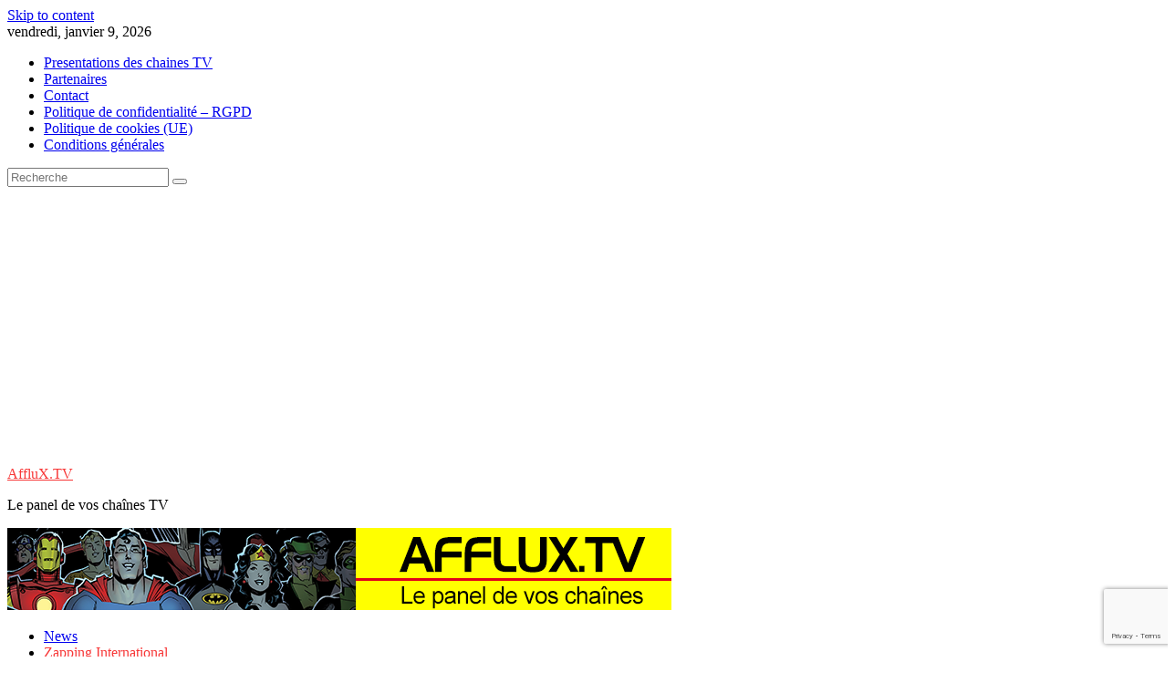

--- FILE ---
content_type: text/html; charset=UTF-8
request_url: https://afflux.tv/fun/zapping/zap-tele-vif-echange-entre-waly-dia-et-marion-marechal-06-02-23/
body_size: 19590
content:
<!DOCTYPE html><html lang="fr-FR" prefix="og: https://ogp.me/ns#">
<head>
<meta charset="UTF-8">
<meta name="viewport" content="width=device-width, initial-scale=1">
<link rel="profile" href="https://gmpg.org/xfn/11">
<link rel="pingback" href="https://afflux.tv/xmlrpc.php">
<!-- Optimisation des moteurs de recherche par Rank Math PRO - https://rankmath.com/ -->
<title>[Zap Télé] Vif échange entre Waly Dia et Marion Maréchal ! (06/02/23) - AffluX.TV</title>
<meta name="description" content="Concession sur la réforme des retraites, La retraite selon P. Chesnais, A. Nakamura dans la tourmente, Happening sur le plateau des Enfants de la télé, Les"/>
<meta name="robots" content="index, follow, max-snippet:-1, max-video-preview:-1, max-image-preview:large"/>
<link rel="canonical" href="https://afflux.tv/fun/zapping/zap-tele-vif-echange-entre-waly-dia-et-marion-marechal-06-02-23/" />
<meta property="og:locale" content="fr_FR" />
<meta property="og:type" content="article" />
<meta property="og:title" content="[Zap Télé] Vif échange entre Waly Dia et Marion Maréchal ! (06/02/23) - AffluX.TV" />
<meta property="og:description" content="Concession sur la réforme des retraites, La retraite selon P. Chesnais, A. Nakamura dans la tourmente, Happening sur le plateau des Enfants de la télé, Les" />
<meta property="og:url" content="https://afflux.tv/fun/zapping/zap-tele-vif-echange-entre-waly-dia-et-marion-marechal-06-02-23/" />
<meta property="og:site_name" content="AffluX.TV" />
<meta property="article:tag" content="chaîne" />
<meta property="article:tag" content="coup" />
<meta property="article:tag" content="entre" />
<meta property="article:tag" content="février" />
<meta property="article:tag" content="Marion" />
<meta property="article:tag" content="petit" />
<meta property="article:tag" content="plateau" />
<meta property="article:tag" content="retraite" />
<meta property="article:section" content="Videos" />
<meta property="og:image" content="https://afflux.tv/wp-content/uploads/2023/02/bDcLhnULevs.jpg" />
<meta property="og:image:secure_url" content="https://afflux.tv/wp-content/uploads/2023/02/bDcLhnULevs.jpg" />
<meta property="og:image:width" content="1280" />
<meta property="og:image:height" content="720" />
<meta property="og:image:alt" content="[Zap Télé] Vif échange entre Waly Dia et Marion Maréchal ! (06/02/23)" />
<meta property="og:image:type" content="image/jpeg" />
<meta property="article:published_time" content="2023-02-06T11:08:17+00:00" />
<meta name="twitter:card" content="summary_large_image" />
<meta name="twitter:title" content="[Zap Télé] Vif échange entre Waly Dia et Marion Maréchal ! (06/02/23) - AffluX.TV" />
<meta name="twitter:description" content="Concession sur la réforme des retraites, La retraite selon P. Chesnais, A. Nakamura dans la tourmente, Happening sur le plateau des Enfants de la télé, Les" />
<meta name="twitter:image" content="https://afflux.tv/wp-content/uploads/2023/02/bDcLhnULevs.jpg" />
<meta name="twitter:label1" content="Écrit par" />
<meta name="twitter:data1" content="video" />
<meta name="twitter:label2" content="Temps de lecture" />
<meta name="twitter:data2" content="Moins d’une minute" />
<script type="application/ld+json" class="rank-math-schema-pro">{"@context":"https://schema.org","@graph":[{"@type":["Person","Organization"],"@id":"https://afflux.tv/#person","name":"AffluX"},{"@type":"WebSite","@id":"https://afflux.tv/#website","url":"https://afflux.tv","name":"AffluX.TV","publisher":{"@id":"https://afflux.tv/#person"},"inLanguage":"fr-FR"},{"@type":"ImageObject","@id":"https://afflux.tv/wp-content/uploads/2023/02/bDcLhnULevs.jpg","url":"https://afflux.tv/wp-content/uploads/2023/02/bDcLhnULevs.jpg","width":"1280","height":"720","inLanguage":"fr-FR"},{"@type":"BreadcrumbList","@id":"https://afflux.tv/fun/zapping/zap-tele-vif-echange-entre-waly-dia-et-marion-marechal-06-02-23/#breadcrumb","itemListElement":[{"@type":"ListItem","position":"1","item":{"@id":"https://afflux.tv","name":"Accueil - AffluX Le panel de vos cha\u00eenes TV en ligne"}},{"@type":"ListItem","position":"2","item":{"@id":"https://afflux.tv/category/external-videos/","name":"Videos"}},{"@type":"ListItem","position":"3","item":{"@id":"https://afflux.tv/fun/zapping/zap-tele-vif-echange-entre-waly-dia-et-marion-marechal-06-02-23/","name":"[Zap T\u00e9l\u00e9] Vif \u00e9change entre Waly Dia et Marion Mar\u00e9chal ! (06/02/23)"}}]},{"@type":"WebPage","@id":"https://afflux.tv/fun/zapping/zap-tele-vif-echange-entre-waly-dia-et-marion-marechal-06-02-23/#webpage","url":"https://afflux.tv/fun/zapping/zap-tele-vif-echange-entre-waly-dia-et-marion-marechal-06-02-23/","name":"[Zap T\u00e9l\u00e9] Vif \u00e9change entre Waly Dia et Marion Mar\u00e9chal ! (06/02/23) - AffluX.TV","datePublished":"2023-02-06T11:08:17+00:00","dateModified":"2023-02-06T11:08:17+00:00","isPartOf":{"@id":"https://afflux.tv/#website"},"primaryImageOfPage":{"@id":"https://afflux.tv/wp-content/uploads/2023/02/bDcLhnULevs.jpg"},"inLanguage":"fr-FR","breadcrumb":{"@id":"https://afflux.tv/fun/zapping/zap-tele-vif-echange-entre-waly-dia-et-marion-marechal-06-02-23/#breadcrumb"}},{"@type":"Person","@id":"https://afflux.tv/author/admin/","name":"video","url":"https://afflux.tv/author/admin/","image":{"@type":"ImageObject","@id":"https://secure.gravatar.com/avatar/0be2408e70aacedb44aeed7d94e4e0cbe63c13434d146c8efd30381f6934412d?s=96&amp;d=blank&amp;r=g","url":"https://secure.gravatar.com/avatar/0be2408e70aacedb44aeed7d94e4e0cbe63c13434d146c8efd30381f6934412d?s=96&amp;d=blank&amp;r=g","caption":"video","inLanguage":"fr-FR"},"sameAs":["https://afflux.tv"]},{"@type":"BlogPosting","headline":"[Zap T\u00e9l\u00e9] Vif \u00e9change entre Waly Dia et Marion Mar\u00e9chal ! (06/02/23) - AffluX.TV","datePublished":"2023-02-06T11:08:17+00:00","dateModified":"2023-02-06T11:08:17+00:00","articleSection":"Videos, Zapping","author":{"@id":"https://afflux.tv/author/admin/","name":"video"},"publisher":{"@id":"https://afflux.tv/#person"},"description":"Concession sur la r\u00e9forme des retraites, La retraite selon P. Chesnais, A. Nakamura dans la tourmente, Happening sur le plateau des Enfants de la t\u00e9l\u00e9, Les","name":"[Zap T\u00e9l\u00e9] Vif \u00e9change entre Waly Dia et Marion Mar\u00e9chal ! (06/02/23) - AffluX.TV","@id":"https://afflux.tv/fun/zapping/zap-tele-vif-echange-entre-waly-dia-et-marion-marechal-06-02-23/#richSnippet","isPartOf":{"@id":"https://afflux.tv/fun/zapping/zap-tele-vif-echange-entre-waly-dia-et-marion-marechal-06-02-23/#webpage"},"image":{"@id":"https://afflux.tv/wp-content/uploads/2023/02/bDcLhnULevs.jpg"},"inLanguage":"fr-FR","mainEntityOfPage":{"@id":"https://afflux.tv/fun/zapping/zap-tele-vif-echange-entre-waly-dia-et-marion-marechal-06-02-23/#webpage"}}]}</script>
<!-- /Extension Rank Math WordPress SEO -->
<link rel='dns-prefetch' href='//www.googletagmanager.com' />
<link rel='dns-prefetch' href='//fonts.googleapis.com' />
<link rel='dns-prefetch' href='//pagead2.googlesyndication.com' />
<link rel="alternate" type="application/rss+xml" title="AffluX.TV &raquo; Flux" href="https://afflux.tv/feed/" />
<link rel="alternate" type="application/rss+xml" title="AffluX.TV &raquo; Flux des commentaires" href="https://afflux.tv/comments/feed/" />
<link rel="alternate" title="oEmbed (JSON)" type="application/json+oembed" href="https://afflux.tv/wp-json/oembed/1.0/embed?url=https%3A%2F%2Fafflux.tv%2Ffun%2Fzapping%2Fzap-tele-vif-echange-entre-waly-dia-et-marion-marechal-06-02-23%2F" />
<link rel="alternate" title="oEmbed (XML)" type="text/xml+oembed" href="https://afflux.tv/wp-json/oembed/1.0/embed?url=https%3A%2F%2Fafflux.tv%2Ffun%2Fzapping%2Fzap-tele-vif-echange-entre-waly-dia-et-marion-marechal-06-02-23%2F&#038;format=xml" />
<style id='wp-img-auto-sizes-contain-inline-css' type='text/css'>
img:is([sizes=auto i],[sizes^="auto," i]){contain-intrinsic-size:3000px 1500px}
/*# sourceURL=wp-img-auto-sizes-contain-inline-css */
</style>
<style id='wp-emoji-styles-inline-css' type='text/css'>
img.wp-smiley, img.emoji {
display: inline !important;
border: none !important;
box-shadow: none !important;
height: 1em !important;
width: 1em !important;
margin: 0 0.07em !important;
vertical-align: -0.1em !important;
background: none !important;
padding: 0 !important;
}
/*# sourceURL=wp-emoji-styles-inline-css */
</style>
<!-- <link rel='stylesheet' id='wp-block-library-css' href='https://afflux.tv/wp-includes/css/dist/block-library/style.min.css?ver=6.9' type='text/css' media='all' /> -->
<link rel="stylesheet" type="text/css" href="//afflux.tv/wp-content/cache/wpfc-minified/2pw220zy/f9scn.css" media="all"/>
<style id='wp-block-library-theme-inline-css' type='text/css'>
.wp-block-audio :where(figcaption){color:#555;font-size:13px;text-align:center}.is-dark-theme .wp-block-audio :where(figcaption){color:#ffffffa6}.wp-block-audio{margin:0 0 1em}.wp-block-code{border:1px solid #ccc;border-radius:4px;font-family:Menlo,Consolas,monaco,monospace;padding:.8em 1em}.wp-block-embed :where(figcaption){color:#555;font-size:13px;text-align:center}.is-dark-theme .wp-block-embed :where(figcaption){color:#ffffffa6}.wp-block-embed{margin:0 0 1em}.blocks-gallery-caption{color:#555;font-size:13px;text-align:center}.is-dark-theme .blocks-gallery-caption{color:#ffffffa6}:root :where(.wp-block-image figcaption){color:#555;font-size:13px;text-align:center}.is-dark-theme :root :where(.wp-block-image figcaption){color:#ffffffa6}.wp-block-image{margin:0 0 1em}.wp-block-pullquote{border-bottom:4px solid;border-top:4px solid;color:currentColor;margin-bottom:1.75em}.wp-block-pullquote :where(cite),.wp-block-pullquote :where(footer),.wp-block-pullquote__citation{color:currentColor;font-size:.8125em;font-style:normal;text-transform:uppercase}.wp-block-quote{border-left:.25em solid;margin:0 0 1.75em;padding-left:1em}.wp-block-quote cite,.wp-block-quote footer{color:currentColor;font-size:.8125em;font-style:normal;position:relative}.wp-block-quote:where(.has-text-align-right){border-left:none;border-right:.25em solid;padding-left:0;padding-right:1em}.wp-block-quote:where(.has-text-align-center){border:none;padding-left:0}.wp-block-quote.is-large,.wp-block-quote.is-style-large,.wp-block-quote:where(.is-style-plain){border:none}.wp-block-search .wp-block-search__label{font-weight:700}.wp-block-search__button{border:1px solid #ccc;padding:.375em .625em}:where(.wp-block-group.has-background){padding:1.25em 2.375em}.wp-block-separator.has-css-opacity{opacity:.4}.wp-block-separator{border:none;border-bottom:2px solid;margin-left:auto;margin-right:auto}.wp-block-separator.has-alpha-channel-opacity{opacity:1}.wp-block-separator:not(.is-style-wide):not(.is-style-dots){width:100px}.wp-block-separator.has-background:not(.is-style-dots){border-bottom:none;height:1px}.wp-block-separator.has-background:not(.is-style-wide):not(.is-style-dots){height:2px}.wp-block-table{margin:0 0 1em}.wp-block-table td,.wp-block-table th{word-break:normal}.wp-block-table :where(figcaption){color:#555;font-size:13px;text-align:center}.is-dark-theme .wp-block-table :where(figcaption){color:#ffffffa6}.wp-block-video :where(figcaption){color:#555;font-size:13px;text-align:center}.is-dark-theme .wp-block-video :where(figcaption){color:#ffffffa6}.wp-block-video{margin:0 0 1em}:root :where(.wp-block-template-part.has-background){margin-bottom:0;margin-top:0;padding:1.25em 2.375em}
/*# sourceURL=/wp-includes/css/dist/block-library/theme.min.css */
</style>
<style id='classic-theme-styles-inline-css' type='text/css'>
/*! This file is auto-generated */
.wp-block-button__link{color:#fff;background-color:#32373c;border-radius:9999px;box-shadow:none;text-decoration:none;padding:calc(.667em + 2px) calc(1.333em + 2px);font-size:1.125em}.wp-block-file__button{background:#32373c;color:#fff;text-decoration:none}
/*# sourceURL=/wp-includes/css/classic-themes.min.css */
</style>
<style id='global-styles-inline-css' type='text/css'>
:root{--wp--preset--aspect-ratio--square: 1;--wp--preset--aspect-ratio--4-3: 4/3;--wp--preset--aspect-ratio--3-4: 3/4;--wp--preset--aspect-ratio--3-2: 3/2;--wp--preset--aspect-ratio--2-3: 2/3;--wp--preset--aspect-ratio--16-9: 16/9;--wp--preset--aspect-ratio--9-16: 9/16;--wp--preset--color--black: #000000;--wp--preset--color--cyan-bluish-gray: #abb8c3;--wp--preset--color--white: #ffffff;--wp--preset--color--pale-pink: #f78da7;--wp--preset--color--vivid-red: #cf2e2e;--wp--preset--color--luminous-vivid-orange: #ff6900;--wp--preset--color--luminous-vivid-amber: #fcb900;--wp--preset--color--light-green-cyan: #7bdcb5;--wp--preset--color--vivid-green-cyan: #00d084;--wp--preset--color--pale-cyan-blue: #8ed1fc;--wp--preset--color--vivid-cyan-blue: #0693e3;--wp--preset--color--vivid-purple: #9b51e0;--wp--preset--gradient--vivid-cyan-blue-to-vivid-purple: linear-gradient(135deg,rgb(6,147,227) 0%,rgb(155,81,224) 100%);--wp--preset--gradient--light-green-cyan-to-vivid-green-cyan: linear-gradient(135deg,rgb(122,220,180) 0%,rgb(0,208,130) 100%);--wp--preset--gradient--luminous-vivid-amber-to-luminous-vivid-orange: linear-gradient(135deg,rgb(252,185,0) 0%,rgb(255,105,0) 100%);--wp--preset--gradient--luminous-vivid-orange-to-vivid-red: linear-gradient(135deg,rgb(255,105,0) 0%,rgb(207,46,46) 100%);--wp--preset--gradient--very-light-gray-to-cyan-bluish-gray: linear-gradient(135deg,rgb(238,238,238) 0%,rgb(169,184,195) 100%);--wp--preset--gradient--cool-to-warm-spectrum: linear-gradient(135deg,rgb(74,234,220) 0%,rgb(151,120,209) 20%,rgb(207,42,186) 40%,rgb(238,44,130) 60%,rgb(251,105,98) 80%,rgb(254,248,76) 100%);--wp--preset--gradient--blush-light-purple: linear-gradient(135deg,rgb(255,206,236) 0%,rgb(152,150,240) 100%);--wp--preset--gradient--blush-bordeaux: linear-gradient(135deg,rgb(254,205,165) 0%,rgb(254,45,45) 50%,rgb(107,0,62) 100%);--wp--preset--gradient--luminous-dusk: linear-gradient(135deg,rgb(255,203,112) 0%,rgb(199,81,192) 50%,rgb(65,88,208) 100%);--wp--preset--gradient--pale-ocean: linear-gradient(135deg,rgb(255,245,203) 0%,rgb(182,227,212) 50%,rgb(51,167,181) 100%);--wp--preset--gradient--electric-grass: linear-gradient(135deg,rgb(202,248,128) 0%,rgb(113,206,126) 100%);--wp--preset--gradient--midnight: linear-gradient(135deg,rgb(2,3,129) 0%,rgb(40,116,252) 100%);--wp--preset--font-size--small: 13px;--wp--preset--font-size--medium: 20px;--wp--preset--font-size--large: 36px;--wp--preset--font-size--x-large: 42px;--wp--preset--spacing--20: 0.44rem;--wp--preset--spacing--30: 0.67rem;--wp--preset--spacing--40: 1rem;--wp--preset--spacing--50: 1.5rem;--wp--preset--spacing--60: 2.25rem;--wp--preset--spacing--70: 3.38rem;--wp--preset--spacing--80: 5.06rem;--wp--preset--shadow--natural: 6px 6px 9px rgba(0, 0, 0, 0.2);--wp--preset--shadow--deep: 12px 12px 50px rgba(0, 0, 0, 0.4);--wp--preset--shadow--sharp: 6px 6px 0px rgba(0, 0, 0, 0.2);--wp--preset--shadow--outlined: 6px 6px 0px -3px rgb(255, 255, 255), 6px 6px rgb(0, 0, 0);--wp--preset--shadow--crisp: 6px 6px 0px rgb(0, 0, 0);}:where(.is-layout-flex){gap: 0.5em;}:where(.is-layout-grid){gap: 0.5em;}body .is-layout-flex{display: flex;}.is-layout-flex{flex-wrap: wrap;align-items: center;}.is-layout-flex > :is(*, div){margin: 0;}body .is-layout-grid{display: grid;}.is-layout-grid > :is(*, div){margin: 0;}:where(.wp-block-columns.is-layout-flex){gap: 2em;}:where(.wp-block-columns.is-layout-grid){gap: 2em;}:where(.wp-block-post-template.is-layout-flex){gap: 1.25em;}:where(.wp-block-post-template.is-layout-grid){gap: 1.25em;}.has-black-color{color: var(--wp--preset--color--black) !important;}.has-cyan-bluish-gray-color{color: var(--wp--preset--color--cyan-bluish-gray) !important;}.has-white-color{color: var(--wp--preset--color--white) !important;}.has-pale-pink-color{color: var(--wp--preset--color--pale-pink) !important;}.has-vivid-red-color{color: var(--wp--preset--color--vivid-red) !important;}.has-luminous-vivid-orange-color{color: var(--wp--preset--color--luminous-vivid-orange) !important;}.has-luminous-vivid-amber-color{color: var(--wp--preset--color--luminous-vivid-amber) !important;}.has-light-green-cyan-color{color: var(--wp--preset--color--light-green-cyan) !important;}.has-vivid-green-cyan-color{color: var(--wp--preset--color--vivid-green-cyan) !important;}.has-pale-cyan-blue-color{color: var(--wp--preset--color--pale-cyan-blue) !important;}.has-vivid-cyan-blue-color{color: var(--wp--preset--color--vivid-cyan-blue) !important;}.has-vivid-purple-color{color: var(--wp--preset--color--vivid-purple) !important;}.has-black-background-color{background-color: var(--wp--preset--color--black) !important;}.has-cyan-bluish-gray-background-color{background-color: var(--wp--preset--color--cyan-bluish-gray) !important;}.has-white-background-color{background-color: var(--wp--preset--color--white) !important;}.has-pale-pink-background-color{background-color: var(--wp--preset--color--pale-pink) !important;}.has-vivid-red-background-color{background-color: var(--wp--preset--color--vivid-red) !important;}.has-luminous-vivid-orange-background-color{background-color: var(--wp--preset--color--luminous-vivid-orange) !important;}.has-luminous-vivid-amber-background-color{background-color: var(--wp--preset--color--luminous-vivid-amber) !important;}.has-light-green-cyan-background-color{background-color: var(--wp--preset--color--light-green-cyan) !important;}.has-vivid-green-cyan-background-color{background-color: var(--wp--preset--color--vivid-green-cyan) !important;}.has-pale-cyan-blue-background-color{background-color: var(--wp--preset--color--pale-cyan-blue) !important;}.has-vivid-cyan-blue-background-color{background-color: var(--wp--preset--color--vivid-cyan-blue) !important;}.has-vivid-purple-background-color{background-color: var(--wp--preset--color--vivid-purple) !important;}.has-black-border-color{border-color: var(--wp--preset--color--black) !important;}.has-cyan-bluish-gray-border-color{border-color: var(--wp--preset--color--cyan-bluish-gray) !important;}.has-white-border-color{border-color: var(--wp--preset--color--white) !important;}.has-pale-pink-border-color{border-color: var(--wp--preset--color--pale-pink) !important;}.has-vivid-red-border-color{border-color: var(--wp--preset--color--vivid-red) !important;}.has-luminous-vivid-orange-border-color{border-color: var(--wp--preset--color--luminous-vivid-orange) !important;}.has-luminous-vivid-amber-border-color{border-color: var(--wp--preset--color--luminous-vivid-amber) !important;}.has-light-green-cyan-border-color{border-color: var(--wp--preset--color--light-green-cyan) !important;}.has-vivid-green-cyan-border-color{border-color: var(--wp--preset--color--vivid-green-cyan) !important;}.has-pale-cyan-blue-border-color{border-color: var(--wp--preset--color--pale-cyan-blue) !important;}.has-vivid-cyan-blue-border-color{border-color: var(--wp--preset--color--vivid-cyan-blue) !important;}.has-vivid-purple-border-color{border-color: var(--wp--preset--color--vivid-purple) !important;}.has-vivid-cyan-blue-to-vivid-purple-gradient-background{background: var(--wp--preset--gradient--vivid-cyan-blue-to-vivid-purple) !important;}.has-light-green-cyan-to-vivid-green-cyan-gradient-background{background: var(--wp--preset--gradient--light-green-cyan-to-vivid-green-cyan) !important;}.has-luminous-vivid-amber-to-luminous-vivid-orange-gradient-background{background: var(--wp--preset--gradient--luminous-vivid-amber-to-luminous-vivid-orange) !important;}.has-luminous-vivid-orange-to-vivid-red-gradient-background{background: var(--wp--preset--gradient--luminous-vivid-orange-to-vivid-red) !important;}.has-very-light-gray-to-cyan-bluish-gray-gradient-background{background: var(--wp--preset--gradient--very-light-gray-to-cyan-bluish-gray) !important;}.has-cool-to-warm-spectrum-gradient-background{background: var(--wp--preset--gradient--cool-to-warm-spectrum) !important;}.has-blush-light-purple-gradient-background{background: var(--wp--preset--gradient--blush-light-purple) !important;}.has-blush-bordeaux-gradient-background{background: var(--wp--preset--gradient--blush-bordeaux) !important;}.has-luminous-dusk-gradient-background{background: var(--wp--preset--gradient--luminous-dusk) !important;}.has-pale-ocean-gradient-background{background: var(--wp--preset--gradient--pale-ocean) !important;}.has-electric-grass-gradient-background{background: var(--wp--preset--gradient--electric-grass) !important;}.has-midnight-gradient-background{background: var(--wp--preset--gradient--midnight) !important;}.has-small-font-size{font-size: var(--wp--preset--font-size--small) !important;}.has-medium-font-size{font-size: var(--wp--preset--font-size--medium) !important;}.has-large-font-size{font-size: var(--wp--preset--font-size--large) !important;}.has-x-large-font-size{font-size: var(--wp--preset--font-size--x-large) !important;}
:where(.wp-block-post-template.is-layout-flex){gap: 1.25em;}:where(.wp-block-post-template.is-layout-grid){gap: 1.25em;}
:where(.wp-block-term-template.is-layout-flex){gap: 1.25em;}:where(.wp-block-term-template.is-layout-grid){gap: 1.25em;}
:where(.wp-block-columns.is-layout-flex){gap: 2em;}:where(.wp-block-columns.is-layout-grid){gap: 2em;}
:root :where(.wp-block-pullquote){font-size: 1.5em;line-height: 1.6;}
/*# sourceURL=global-styles-inline-css */
</style>
<!-- <link rel='stylesheet' id='ayvpp-style-css' href='https://afflux.tv/wp-content/plugins//automatic-video-posts/css/style.css?ver=4.0' type='text/css' media='all' /> -->
<!-- <link rel='stylesheet' id='contact-form-7-css' href='https://afflux.tv/wp-content/plugins/contact-form-7/includes/css/styles.css?ver=6.1.4' type='text/css' media='all' /> -->
<!-- <link rel='stylesheet' id='cmplz-general-css' href='https://afflux.tv/wp-content/plugins/complianz-gdpr/assets/css/cookieblocker.min.css?ver=1753883383' type='text/css' media='all' /> -->
<!-- <link rel='stylesheet' id='bxslider-css' href='https://afflux.tv/wp-content/themes/supernews/assets/library/bxslider/css/jquery.bxslider.min.css?ver=4.2.51' type='text/css' media='all' /> -->
<link rel="stylesheet" type="text/css" href="//afflux.tv/wp-content/cache/wpfc-minified/8w19vqjx/f9scn.css" media="all"/>
<link rel='stylesheet' id='supernews-googleapis-css' href='//fonts.googleapis.com/css?family=Oswald%3A400%2C300%7COpen+Sans%3A600%2C400&#038;ver=1.0.1' type='text/css' media='all' />
<!-- <link rel='stylesheet' id='font-awesome-css' href='https://afflux.tv/wp-content/plugins/elementor/assets/lib/font-awesome/css/font-awesome.min.css?ver=4.7.0' type='text/css' media='all' /> -->
<!-- <link rel='stylesheet' id='supernews-style-css' href='https://afflux.tv/wp-content/themes/supernews/style.css?ver=6.9' type='text/css' media='all' /> -->
<link rel="stylesheet" type="text/css" href="//afflux.tv/wp-content/cache/wpfc-minified/q5jyr596/f9scn.css" media="all"/>
<style id='supernews-style-inline-css' type='text/css'>
mark,
.comment-form .form-submit input,
.read-more,
.header-latest-posts .bn-title,
.slider-section .cat-links a,
.featured-desc .above-entry-meta .cat-links a,
#calendar_wrap #wp-calendar #today,
#calendar_wrap #wp-calendar #today a,
.wpcf7-form input.wpcf7-submit:hover,
.breadcrumb,
.post-thumb .cat-links > a,
article.post.sticky,
.slicknav_btn{
background: #f73838;
}
a:hover,
.screen-reader-text:focus,
.bn-content a:hover,
.socials a:hover,
.site-title a,
.widget_search input#s,
.search-block #searchsubmit,
.widget_search #searchsubmit,
.footer-sidebar .featured-desc .below-entry-meta a:hover,
.slider-section .slide-title:hover,
.slider-feature-wrap a:hover,
.featured-desc .below-entry-meta span:hover,
.posted-on a:hover,
.cat-links a:hover,
.comments-link a:hover,
.edit-link a:hover,
.tags-links a:hover,
.byline a:hover,
.nav-links a:hover,
#supernews-breadcrumbs a:hover,
.wpcf7-form input.wpcf7-submit,
.header-wrapper .menu li:hover > a,
.header-wrapper .menu > li.current-menu-item > a,
.header-wrapper .menu > li.current-menu-parent > a,
.header-wrapper .menu > li.current_page_parent > a,
.header-wrapper .menu > li.current_page_ancestor > a,
.header-wrapper .main-navigation ul ul.sub-menu li:hover > a,
.top-block li a:hover
{
color: #f73838;
}
.widget_search input#s,
.tagcloud a{
border: 1px solid #f73838;
}
.footer-wrapper .footer-copyright,
.nav-links .nav-previous a:hover,
.nav-links .nav-next a:hover{
border-top: 1px solid #f73838;
}
.widget-title:before,
.page-header .page-title:before,
.single .entry-header .entry-title:before,
.blog-no-image article.post.sticky{
border-bottom: 3px solid #f73838;
}
.wpcf7-form input.wpcf7-submit{
border: 2px solid #f73838;
}
.bn-title::after,
.breadcrumb::after {
border-left: 5px solid #f73838;
}
.rtl .bn-title::after,
.rtl .breadcrumb::after {
border-right: 5px solid #f73838;
border-left: medium none;
}
@media screen and (max-width:992px){
.slicknav_btn{
border: 1px solid #f73838;
}
.slicknav_btn.slicknav_open{
border: 1px solid #ffffff;
}
.slicknav_nav li:hover > a,
.slicknav_nav li.current-menu-ancestor a,
.slicknav_nav li.current-menu-item  > a,
.slicknav_nav li.current_page_item a,
.slicknav_nav li.current_page_item .slicknav_item span,
.slicknav_nav li .slicknav_item:hover a{
color: #f73838;
}
}
.cat-links .at-cat-item-1{
background: #f73838!important;
color : #fff!important;
}
.cat-links .at-cat-item-1:hover{
background: #2d2d2d!important;
color : #fff!important;
}
.cat-links .at-cat-item-4{
background: #1e73be!important;
color : #fff!important;
}
.at-cat-color-wrap-4 .widget-title::before,
body.category-4 .page-header .page-title::before
{
border-bottom: 3px solid #1e73be;
}
.at-cat-color-wrap-4 .widget-title,
body.category-4 .page-header .page-title
{
border-bottom: 1px solid #1e73be;
}
.cat-links .at-cat-item-4:hover{
background: #11416b!important;
color : #fff!important;
}
.cat-links .at-cat-item-5{
background: #f73838!important;
color : #fff!important;
}
.cat-links .at-cat-item-5:hover{
background: #2d2d2d!important;
color : #fff!important;
}
.cat-links .at-cat-item-6{
background: #dd8808!important;
color : #fff!important;
}
.at-cat-color-wrap-6 .widget-title::before,
body.category-6 .page-header .page-title::before
{
border-bottom: 3px solid #dd8808;
}
.at-cat-color-wrap-6 .widget-title,
body.category-6 .page-header .page-title
{
border-bottom: 1px solid #dd8808;
}
.cat-links .at-cat-item-6:hover{
background: #f7be3b!important;
color : #fff!important;
}
.cat-links .at-cat-item-178{
background: #f963b8!important;
color : #fff!important;
}
.at-cat-color-wrap-178 .widget-title::before,
body.category-178 .page-header .page-title::before
{
border-bottom: 3px solid #f963b8;
}
.at-cat-color-wrap-178 .widget-title,
body.category-178 .page-header .page-title
{
border-bottom: 1px solid #f963b8;
}
.cat-links .at-cat-item-178:hover{
background: #f93ec1!important;
color : #fff!important;
}
.cat-links .at-cat-item-1881{
background: #3378e0!important;
color : #fff!important;
}
.at-cat-color-wrap-1881 .widget-title::before,
body.category-1881 .page-header .page-title::before
{
border-bottom: 3px solid #3378e0;
}
.at-cat-color-wrap-1881 .widget-title,
body.category-1881 .page-header .page-title
{
border-bottom: 1px solid #3378e0;
}
.cat-links .at-cat-item-1881:hover{
background: #141d82!important;
color : #fff!important;
}
.cat-links .at-cat-item-2514{
background: #f73838!important;
color : #fff!important;
}
.cat-links .at-cat-item-2514:hover{
background: #2d2d2d!important;
color : #fff!important;
}
.cat-links .at-cat-item-2709{
background: #bf2bb7!important;
color : #fff!important;
}
.at-cat-color-wrap-2709 .widget-title::before,
body.category-2709 .page-header .page-title::before
{
border-bottom: 3px solid #bf2bb7;
}
.at-cat-color-wrap-2709 .widget-title,
body.category-2709 .page-header .page-title
{
border-bottom: 1px solid #bf2bb7;
}
.cat-links .at-cat-item-2709:hover{
background: #7700ef!important;
color : #fff!important;
}
.cat-links .at-cat-item-3587{
background: #26b531!important;
color : #fff!important;
}
.at-cat-color-wrap-3587 .widget-title::before,
body.category-3587 .page-header .page-title::before
{
border-bottom: 3px solid #26b531;
}
.at-cat-color-wrap-3587 .widget-title,
body.category-3587 .page-header .page-title
{
border-bottom: 1px solid #26b531;
}
.cat-links .at-cat-item-3587:hover{
background: #448e2c!important;
color : #fff!important;
}
.cat-links .at-cat-item-5138{
background: #e0b533!important;
color : #fff!important;
}
.at-cat-color-wrap-5138 .widget-title::before,
body.category-5138 .page-header .page-title::before
{
border-bottom: 3px solid #e0b533;
}
.at-cat-color-wrap-5138 .widget-title,
body.category-5138 .page-header .page-title
{
border-bottom: 1px solid #e0b533;
}
.cat-links .at-cat-item-5138:hover{
background: #fcd53a!important;
color : #fff!important;
}
.cat-links .at-cat-item-5333{
background: #72341a!important;
color : #fff!important;
}
.at-cat-color-wrap-5333 .widget-title::before,
body.category-5333 .page-header .page-title::before
{
border-bottom: 3px solid #72341a;
}
.at-cat-color-wrap-5333 .widget-title,
body.category-5333 .page-header .page-title
{
border-bottom: 1px solid #72341a;
}
.cat-links .at-cat-item-5333:hover{
background: #2d2d2d!important;
color : #fff!important;
}
.cat-links .at-cat-item-5334{
background: #da25ea!important;
color : #fff!important;
}
.at-cat-color-wrap-5334 .widget-title::before,
body.category-5334 .page-header .page-title::before
{
border-bottom: 3px solid #da25ea;
}
.at-cat-color-wrap-5334 .widget-title,
body.category-5334 .page-header .page-title
{
border-bottom: 1px solid #da25ea;
}
.cat-links .at-cat-item-5334:hover{
background: #8224e3!important;
color : #fff!important;
}
.cat-links .at-cat-item-5635{
background: #7a511c!important;
color : #fff!important;
}
.at-cat-color-wrap-5635 .widget-title::before,
body.category-5635 .page-header .page-title::before
{
border-bottom: 3px solid #7a511c;
}
.at-cat-color-wrap-5635 .widget-title,
body.category-5635 .page-header .page-title
{
border-bottom: 1px solid #7a511c;
}
.cat-links .at-cat-item-5635:hover{
background: #2d2d2d!important;
color : #fff!important;
}
.cat-links .at-cat-item-8728{
background: #1c8780!important;
color : #fff!important;
}
.at-cat-color-wrap-8728 .widget-title::before,
body.category-8728 .page-header .page-title::before
{
border-bottom: 3px solid #1c8780;
}
.at-cat-color-wrap-8728 .widget-title,
body.category-8728 .page-header .page-title
{
border-bottom: 1px solid #1c8780;
}
.cat-links .at-cat-item-8728:hover{
background: #2e7a96!important;
color : #fff!important;
}
.cat-links .at-cat-item-9626{
background: #ee8af7!important;
color : #fff!important;
}
.at-cat-color-wrap-9626 .widget-title::before,
body.category-9626 .page-header .page-title::before
{
border-bottom: 3px solid #ee8af7;
}
.at-cat-color-wrap-9626 .widget-title,
body.category-9626 .page-header .page-title
{
border-bottom: 1px solid #ee8af7;
}
.cat-links .at-cat-item-9626:hover{
background: #c962af!important;
color : #fff!important;
}
.cat-links .at-cat-item-12077{
background: #8c33e0!important;
color : #fff!important;
}
.at-cat-color-wrap-12077 .widget-title::before,
body.category-12077 .page-header .page-title::before
{
border-bottom: 3px solid #8c33e0;
}
.at-cat-color-wrap-12077 .widget-title,
body.category-12077 .page-header .page-title
{
border-bottom: 1px solid #8c33e0;
}
.cat-links .at-cat-item-12077:hover{
background: #a761ed!important;
color : #fff!important;
}
.cat-links .at-cat-item-12214{
background: #f73838!important;
color : #fff!important;
}
.cat-links .at-cat-item-12214:hover{
background: #2d2d2d!important;
color : #fff!important;
}
.cat-links .at-cat-item-12215{
background: #f73838!important;
color : #fff!important;
}
.cat-links .at-cat-item-12215:hover{
background: #2d2d2d!important;
color : #fff!important;
}
.cat-links .at-cat-item-12218{
background: #f73838!important;
color : #fff!important;
}
.cat-links .at-cat-item-12218:hover{
background: #2d2d2d!important;
color : #fff!important;
}
.cat-links .at-cat-item-12220{
background: #f73838!important;
color : #fff!important;
}
.cat-links .at-cat-item-12220:hover{
background: #2d2d2d!important;
color : #fff!important;
}
.cat-links .at-cat-item-12223{
background: #f73838!important;
color : #fff!important;
}
.cat-links .at-cat-item-12223:hover{
background: #2d2d2d!important;
color : #fff!important;
}
.cat-links .at-cat-item-12224{
background: #f73838!important;
color : #fff!important;
}
.cat-links .at-cat-item-12224:hover{
background: #2d2d2d!important;
color : #fff!important;
}
.cat-links .at-cat-item-12225{
background: #f73838!important;
color : #fff!important;
}
.cat-links .at-cat-item-12225:hover{
background: #a5a5a5!important;
color : #fff!important;
}
.cat-links .at-cat-item-12226{
background: #f7d438!important;
color : #fff!important;
}
.at-cat-color-wrap-12226 .widget-title::before,
body.category-12226 .page-header .page-title::before
{
border-bottom: 3px solid #f7d438;
}
.at-cat-color-wrap-12226 .widget-title,
body.category-12226 .page-header .page-title
{
border-bottom: 1px solid #f7d438;
}
.cat-links .at-cat-item-12226:hover{
background: #d1d1d1!important;
color : #fff!important;
}
.cat-links .at-cat-item-12227{
background: #916e1d!important;
color : #fff!important;
}
.at-cat-color-wrap-12227 .widget-title::before,
body.category-12227 .page-header .page-title::before
{
border-bottom: 3px solid #916e1d;
}
.at-cat-color-wrap-12227 .widget-title,
body.category-12227 .page-header .page-title
{
border-bottom: 1px solid #916e1d;
}
.cat-links .at-cat-item-12227:hover{
background: #2d2d2d!important;
color : #fff!important;
}
.cat-links .at-cat-item-12252{
background: #f73838!important;
color : #fff!important;
}
.cat-links .at-cat-item-12252:hover{
background: #2d2d2d!important;
color : #fff!important;
}
.cat-links .at-cat-item-12268{
background: #f73838!important;
color : #fff!important;
}
.cat-links .at-cat-item-12268:hover{
background: #2d2d2d!important;
color : #fff!important;
}
.cat-links .at-cat-item-12269{
background: #f73838!important;
color : #fff!important;
}
.cat-links .at-cat-item-12269:hover{
background: #2d2d2d!important;
color : #fff!important;
}
/*# sourceURL=supernews-style-inline-css */
</style>
<!-- <link rel='stylesheet' id='supernews-block-front-styles-css' href='https://afflux.tv/wp-content/themes/supernews/acmethemes/gutenberg/gutenberg-front.css?ver=1.0' type='text/css' media='all' /> -->
<!-- <link rel='stylesheet' id='taxopress-frontend-css-css' href='https://afflux.tv/wp-content/plugins/simple-tags/assets/frontend/css/frontend.css?ver=3.42.0' type='text/css' media='all' /> -->
<!-- <link rel='stylesheet' id='wp-pagenavi-css' href='https://afflux.tv/wp-content/plugins/wp-pagenavi/pagenavi-css.css?ver=2.70' type='text/css' media='all' /> -->
<link rel="stylesheet" type="text/css" href="//afflux.tv/wp-content/cache/wpfc-minified/148dgnao/f9scn.css" media="all"/>
<script src='//afflux.tv/wp-content/cache/wpfc-minified/ma3rifz7/f9scn.js' type="text/javascript"></script>
<!-- <script type="text/javascript" src="https://afflux.tv/wp-includes/js/jquery/jquery.min.js?ver=3.7.1" id="jquery-core-js"></script> -->
<!-- <script type="text/javascript" src="https://afflux.tv/wp-includes/js/jquery/jquery-migrate.min.js?ver=3.4.1" id="jquery-migrate-js"></script> -->
<!-- <script type="text/javascript" src="https://afflux.tv/wp-content/plugins/simple-tags/assets/frontend/js/frontend.js?ver=3.42.0" id="taxopress-frontend-js-js"></script> -->
<!-- Extrait de code de la balise Google (gtag.js) ajouté par Site Kit -->
<!-- Extrait Google Analytics ajouté par Site Kit -->
<script type="text/javascript" src="https://www.googletagmanager.com/gtag/js?id=GT-M6JG5G7" id="google_gtagjs-js" async></script>
<script type="text/javascript" id="google_gtagjs-js-after">
/* <![CDATA[ */
window.dataLayer = window.dataLayer || [];function gtag(){dataLayer.push(arguments);}
gtag("set","linker",{"domains":["afflux.tv"]});
gtag("js", new Date());
gtag("set", "developer_id.dZTNiMT", true);
gtag("config", "GT-M6JG5G7", {"googlesitekit_post_date":"20230206"});
//# sourceURL=google_gtagjs-js-after
/* ]]> */
</script>
<link rel="https://api.w.org/" href="https://afflux.tv/wp-json/" /><link rel="alternate" title="JSON" type="application/json" href="https://afflux.tv/wp-json/wp/v2/posts/63152" /><link rel="EditURI" type="application/rsd+xml" title="RSD" href="https://afflux.tv/xmlrpc.php?rsd" />
<meta name="generator" content="WordPress 6.9" />
<link rel='shortlink' href='https://afflux.tv/?p=63152' />
<meta name="generator" content="Site Kit by Google 1.168.0" />			<style>.cmplz-hidden {
display: none !important;
}</style>
<!-- Balises Meta Google AdSense ajoutées par Site Kit -->
<meta name="google-adsense-platform-account" content="ca-host-pub-2644536267352236">
<meta name="google-adsense-platform-domain" content="sitekit.withgoogle.com">
<!-- Fin des balises Meta End Google AdSense ajoutées par Site Kit -->
<meta name="generator" content="Elementor 3.34.1; features: additional_custom_breakpoints; settings: css_print_method-external, google_font-enabled, font_display-auto">
<style type="text/css">a.st_tag, a.internal_tag, .st_tag, .internal_tag { text-decoration: underline !important; }</style>			<style>
.e-con.e-parent:nth-of-type(n+4):not(.e-lazyloaded):not(.e-no-lazyload),
.e-con.e-parent:nth-of-type(n+4):not(.e-lazyloaded):not(.e-no-lazyload) * {
background-image: none !important;
}
@media screen and (max-height: 1024px) {
.e-con.e-parent:nth-of-type(n+3):not(.e-lazyloaded):not(.e-no-lazyload),
.e-con.e-parent:nth-of-type(n+3):not(.e-lazyloaded):not(.e-no-lazyload) * {
background-image: none !important;
}
}
@media screen and (max-height: 640px) {
.e-con.e-parent:nth-of-type(n+2):not(.e-lazyloaded):not(.e-no-lazyload),
.e-con.e-parent:nth-of-type(n+2):not(.e-lazyloaded):not(.e-no-lazyload) * {
background-image: none !important;
}
}
</style>
<!-- Extrait Google AdSense ajouté par Site Kit -->
<script type="text/javascript" async="async" src="https://pagead2.googlesyndication.com/pagead/js/adsbygoogle.js?client=ca-pub-6800876760274648&amp;host=ca-host-pub-2644536267352236" crossorigin="anonymous"></script>
<!-- End Google AdSense snippet added by Site Kit -->
</head>
<body data-rsssl=1 data-cmplz=1 class="wp-singular post-template-default single single-post postid-63152 single-format-standard wp-theme-supernews at-sticky-sidebar left-logo-right-ads right-sidebar group-blog elementor-default elementor-kit-30688">
<div id="page" class="hfeed site">
<a class="skip-link screen-reader-text" href="#content" title="link">Skip to content</a>
<header id="masthead" class="site-header">
<div class="top-header-section clearfix">
<div class="wrapper">
<div class="header-date top-block">vendredi, janvier 9, 2026</div>						<div class="acmethemes-top-nav top-block"><ul id="menu-mafflux" class="menu"><li id="menu-item-2667" class="menu-item menu-item-type-post_type menu-item-object-page current_page_parent menu-item-2667"><a href="https://afflux.tv/toutes-les-tv/">Presentations des chaines TV</a></li>
<li id="menu-item-2666" class="menu-item menu-item-type-post_type menu-item-object-page menu-item-2666"><a href="https://afflux.tv/partenaires/">Partenaires</a></li>
<li id="menu-item-2665" class="menu-item menu-item-type-post_type menu-item-object-page menu-item-2665"><a href="https://afflux.tv/contact/">Contact</a></li>
<li id="menu-item-65878" class="menu-item menu-item-type-post_type menu-item-object-page menu-item-privacy-policy menu-item-65878"><a rel="privacy-policy" href="https://afflux.tv/politique-de-confidentialite/">Politique de confidentialité &#8211; RGPD</a></li>
<li id="menu-item-65881" class="menu-item menu-item-type-post_type menu-item-object-page menu-item-65881"><a href="https://afflux.tv/politique-de-cookies-ue/">Politique de cookies (UE)</a></li>
<li id="menu-item-65884" class="menu-item menu-item-type-post_type menu-item-object-page menu-item-65884"><a href="https://afflux.tv/conditions-generales/">Conditions générales</a></li>
</ul></div>												<div class="header-search top-block">
<div class="search-block">
<form action="https://afflux.tv" class="searchform" id="searchform" method="get" role="search">
<div>
<label for="menu-search" class="screen-reader-text"></label>
<input type="text"  placeholder="Recherche"  id="menu-search" name="s" value="">
<button class="fa fa-search" type="submit" id="searchsubmit"></button>
</div>
</form>
</div>
</div>
</div>
</div><!-- .top-header-section -->
<div class="header-wrapper clearfix">
<div class="header-container">
<div class="wrapper site-branding clearfix">
<div class="site-logo">
<p class="site-title">
<a href="https://afflux.tv/" rel="home">AffluX.TV</a>
</p>
<p class="site-description">Le panel de vos chaînes TV</p>
</div><!--site-logo-->
<div class="header-ainfo float-right">
<a href="" target="_blank">
<img src="https://afflux.tv/wp-content/uploads/2017/08/B02-AFFLUX-TV-1.png">
</a>
</div>
<div class="clearfix"></div>
</div>
<nav id="site-navigation" class="main-navigation  supernews-enable-sticky-menu  clearfix">
<div class="header-main-menu wrapper clearfix">
<div class="acmethemes-nav"><ul id="menu-chanel-tv" class="menu"><li id="menu-item-2681" class="menu-item menu-item-type-taxonomy menu-item-object-category menu-item-2681"><a href="https://afflux.tv/category/news/">News</a></li>
<li id="menu-item-2677" class="menu-item menu-item-type-taxonomy menu-item-object-category current-post-ancestor current-menu-parent current-post-parent menu-item-2677"><a href="https://afflux.tv/category/fun/zapping/">Zapping International</a></li>
<li id="menu-item-15431" class="menu-item menu-item-type-taxonomy menu-item-object-category menu-item-15431"><a href="https://afflux.tv/category/high-geek/">High Geek</a></li>
<li id="menu-item-2679" class="menu-item menu-item-type-taxonomy menu-item-object-category current-post-ancestor menu-item-has-children menu-item-2679"><a href="https://afflux.tv/category/fun/">Fun</a>
<ul class="sub-menu">
<li id="menu-item-25011" class="menu-item menu-item-type-taxonomy menu-item-object-category menu-item-25011"><a href="https://afflux.tv/category/fun/zazon/">Zazon</a></li>
</ul>
</li>
<li id="menu-item-2682" class="menu-item menu-item-type-taxonomy menu-item-object-category menu-item-has-children menu-item-2682"><a href="https://afflux.tv/category/court-metrage/">Court Métrage</a>
<ul class="sub-menu">
<li id="menu-item-25003" class="menu-item menu-item-type-taxonomy menu-item-object-category menu-item-25003"><a href="https://afflux.tv/category/sf/">Science Fiction</a></li>
</ul>
</li>
<li id="menu-item-2680" class="menu-item menu-item-type-taxonomy menu-item-object-category menu-item-2680"><a href="https://afflux.tv/category/film/">Film</a></li>
<li id="menu-item-13641" class="menu-item menu-item-type-taxonomy menu-item-object-category menu-item-13641"><a href="https://afflux.tv/category/film/interview-film/">Interview</a></li>
<li id="menu-item-13642" class="menu-item menu-item-type-taxonomy menu-item-object-category menu-item-has-children menu-item-13642"><a href="https://afflux.tv/category/film/bande-annonce/">Bande Annonce</a>
<ul class="sub-menu">
<li id="menu-item-18155" class="menu-item menu-item-type-taxonomy menu-item-object-category menu-item-18155"><a href="https://afflux.tv/category/film/bande-annonce/universal-picture/">Universal Picture</a></li>
<li id="menu-item-18156" class="menu-item menu-item-type-taxonomy menu-item-object-category menu-item-18156"><a href="https://afflux.tv/category/film/bande-annonce/paramount/">Paramount</a></li>
</ul>
</li>
<li id="menu-item-15432" class="menu-item menu-item-type-taxonomy menu-item-object-category menu-item-15432"><a href="https://afflux.tv/category/musique-2/">Musique</a></li>
<li id="menu-item-15442" class="menu-item menu-item-type-taxonomy menu-item-object-category menu-item-15442"><a href="https://afflux.tv/category/festival/">Festival</a></li>
<li id="menu-item-15443" class="menu-item menu-item-type-taxonomy menu-item-object-category menu-item-has-children menu-item-15443"><a href="https://afflux.tv/category/girly/">Girly</a>
<ul class="sub-menu">
<li id="menu-item-25005" class="menu-item menu-item-type-taxonomy menu-item-object-category menu-item-25005"><a href="https://afflux.tv/category/mode/">Mode</a></li>
<li id="menu-item-2678" class="menu-item menu-item-type-taxonomy menu-item-object-category menu-item-2678"><a href="https://afflux.tv/category/girly/make-up-2/">Make-up</a></li>
<li id="menu-item-13640" class="menu-item menu-item-type-taxonomy menu-item-object-category menu-item-13640"><a href="https://afflux.tv/category/hot-for-words/">Hot For Words</a></li>
</ul>
</li>
</ul></div>		<div class="socials">
<a href="https://www.facebook.com/AffluxTV" class="facebook" data-title="Facebook" target="_blank">
<span class="font-icon-social-facebook"><i class="fa fa-facebook"></i></span>
</a>
<a href="https://www.instagram.com/affluxtv/" class="instagram" data-title="Instagram" target="_blank">
<span class="font-icon-social-instagram"><i class="fa fa-instagram"></i></span>
</a>
</div>
</div>
<div class="responsive-slick-menu clearfix"></div>
</nav>
<!-- #site-navigation -->
</div>
<!-- .header-container -->
</div>
<!-- header-wrapper-->
</header>
<!-- #masthead -->
<div class="wrapper content-wrapper clearfix">
<div id="content" class="site-content">
<div class='breadcrumbs clearfix'><span class='breadcrumb'>vous êtes la !</span><div id='supernews-breadcrumbs'><div role="navigation" aria-label="Breadcrumbs" class="breadcrumb-trail breadcrumbs" itemprop="breadcrumb"><ul class="trail-items" itemscope itemtype="http://schema.org/BreadcrumbList"><meta name="numberOfItems" content="4" /><meta name="itemListOrder" content="Ascending" /><li itemprop="itemListElement" itemscope itemtype="http://schema.org/ListItem" class="trail-item trail-begin"><a href="https://afflux.tv/" rel="home" itemprop="item"><span itemprop="name">Home</span></a><meta itemprop="position" content="1" /></li><li itemprop="itemListElement" itemscope itemtype="http://schema.org/ListItem" class="trail-item"><a href="https://afflux.tv/category/fun/" itemprop="item"><span itemprop="name">Fun</span></a><meta itemprop="position" content="2" /></li><li itemprop="itemListElement" itemscope itemtype="http://schema.org/ListItem" class="trail-item"><a href="https://afflux.tv/category/fun/zapping/" itemprop="item"><span itemprop="name">Zapping</span></a><meta itemprop="position" content="3" /></li><li class="trail-item trail-end"><span><span>[Zap Télé] Vif échange entre Waly Dia et Marion Maréchal ! (06/02/23)</span></span></li></ul></div></div></div><div class='clear'></div>	<div id="primary" class="content-area">
<main id="main" class="site-main">
<article id="post-63152" class="post-63152 post type-post status-publish format-standard has-post-thumbnail hentry category-external-videos category-zapping tag-chaine tag-coup tag-entre tag-fevrier tag-marion tag-petit tag-plateau tag-retraite">
<!--post thumbnal options-->
<div class="post-thumb">
<img fetchpriority="high" width="1280" height="720" src="https://afflux.tv/wp-content/uploads/2023/02/bDcLhnULevs.jpg" class="attachment-full size-full wp-post-image" alt="" decoding="async" srcset="https://afflux.tv/wp-content/uploads/2023/02/bDcLhnULevs.jpg 1280w, https://afflux.tv/wp-content/uploads/2023/02/bDcLhnULevs-649x365.jpg 649w, https://afflux.tv/wp-content/uploads/2023/02/bDcLhnULevs-840x473.jpg 840w, https://afflux.tv/wp-content/uploads/2023/02/bDcLhnULevs-500x280.jpg 500w, https://afflux.tv/wp-content/uploads/2023/02/bDcLhnULevs-768x432.jpg 768w" sizes="(max-width: 1280px) 100vw, 1280px" /><span class="cat-links"><a class="at-cat-item-2514" href="https://afflux.tv/category/external-videos/"  rel="category tag">Videos</a>&nbsp;<a class="at-cat-item-1881" href="https://afflux.tv/category/fun/zapping/"  rel="category tag">Zapping</a>&nbsp;</span>		</div><!-- .post-thumb-->
<div class="post-content">
<header class="entry-header">
<h1 class="entry-title">[Zap Télé] Vif échange entre Waly Dia et Marion Maréchal ! (06/02/23)</h1>			<div class="entry-meta">
<span class="posted-on"><a href="https://afflux.tv/fun/zapping/zap-tele-vif-echange-entre-waly-dia-et-marion-marechal-06-02-23/" rel="bookmark"><i class="fa fa-calendar"></i><time class="entry-date published updated" datetime="2023-02-06T11:08:17+00:00">6 février 2023</time></a></span><span class="byline"> <span class="author vcard"><a class="url fn n" href="https://afflux.tv/author/admin/"><i class="fa fa-user"></i>video</a></span></span>								<span class="tags-links"><i class="fa fa-tags"></i><a href="https://afflux.tv/tag/chaine/" rel="tag">chaîne</a>, <a href="https://afflux.tv/tag/coup/" rel="tag">coup</a>, <a href="https://afflux.tv/tag/entre/" rel="tag">entre</a>, <a href="https://afflux.tv/tag/fevrier/" rel="tag">février</a>, <a href="https://afflux.tv/tag/marion/" rel="tag">Marion</a>, <a href="https://afflux.tv/tag/petit/" rel="tag">petit</a>, <a href="https://afflux.tv/tag/plateau/" rel="tag">plateau</a>, <a href="https://afflux.tv/tag/retraite/" rel="tag">retraite</a></span>			</div><!-- .entry-meta -->
</header><!-- .entry-header -->
<div class="entry-content">
<iframe data-placeholder-image="https://afflux.tv/wp-content/plugins/complianz-gdpr/assets/images/placeholders/default-minimal.jpg" data-category="marketing" data-service="youtube" data-cmplz-target="src" data-src-cmplz="https://www.youtube.com/embed/bDcLhnULevs?&rel=0"   src="about:blank"   title="YouTube video player"  class="cmplz-placeholder-element cmplz-video cmplz-iframe-styles cmplz-iframe ayvpp responsive"  width="700"  height="394"  data-ratio="16:9"  frameborder="0" allowfullscreen allowTransparency="true"  ></iframe><p>Un petit coup de pouce pour que la chaîne subsiste :<br />
TIPEEE<br />
<a href="https://fr.tipeee.com/zap-tele" target="_blank" rel="nofollow noopener">https://fr.tipeee.com/zap-tele</a><br />
UTIP<br />
<a href="https://utip.io/zaptele" target="_blank" rel="nofollow noopener">https://utip.io/zaptele</a></p>
<p>Concession sur la réforme des retraites, La retraite selon P. Chesnais, A. Nakamura dans la tourmente, Happening sur le plateau des Enfants de la télé, Les Français heureux au travail, Vif échange entre Waly Dia et Marion Maréchal&#8230;</p>
<p>Voici le Zap Télé du 6 février 2023 partie 1 !</p>
<p>Abonnez vous :<br />
<a href="https://www.youtube.com/user/zaptele3..." target="_blank" rel="nofollow noopener">https://www.youtube.com/user/zaptele3&#8230;</a></p>
<p>Suivez-nous sur :<br />
FACEBOOK<br />
<a href="https://www.facebook.com/Zap-T" target="_blank" rel="nofollow noopener">https://www.facebook.com/Zap-T</a>%C3%A9l&#8230;<br />
TWITTER<br />
<a href="https://twitter.com/zaptelecom" target="_blank" rel="nofollow noopener">https://twitter.com/zaptelecom</a></p>
</div><!-- .entry-content -->
</div>
</article><!-- #post-## -->
<nav class="navigation post-navigation" aria-label="Publications">
<h2 class="screen-reader-text">Navigation de l’article</h2>
<div class="nav-links"><div class="nav-previous"><a href="https://afflux.tv/fun/zapping/zap-actu-marion-marechal-et-jordan-bardella-les-ken-et-barbie-de-la-politique-06-02-23/" rel="prev">[Zap Actu] Marion Maréchal et Jordan Bardella, les Ken et Barbie de la politique (06/02/23)</a></div><div class="nav-next"><a href="https://afflux.tv/fun/zapping/zap-tele_2-les-incroyables-pouvoirs-de-messmer-06-02-23/" rel="next">[Zap Télé_2] Les incroyables pouvoirs de Messmer ! (06/02/23)</a></div></div>
</nav>				<h2 class="widget-title">
Autres News				</h2>
<ul class="featured-entries-col featured-related-posts">
<li class="acme-col-3 ">
<!--post thumbnal options-->
<div class="post-thumb">
<a href="https://afflux.tv/court-metrage/sci-fi-short-film-concrete-dust-starring-ed-harris-online-premiere/">
<img width="480" height="280" src="https://afflux.tv/wp-content/uploads/2025/10/LQiGIH2hcs-480x280.jpg" class="attachment-thumbnail size-thumbnail wp-post-image" alt="" decoding="async" />								</a>
<span class="cat-links"><a class="at-cat-item-4" href="https://afflux.tv/category/court-metrage/"  rel="category tag">Court Métrage</a>&nbsp;<a class="at-cat-item-12214" href="https://afflux.tv/category/sf/"  rel="category tag">SF</a>&nbsp;<a class="at-cat-item-2514" href="https://afflux.tv/category/external-videos/"  rel="category tag">Videos</a>&nbsp;</span>							</div><!-- .post-thumb-->
<div class="post-content">
<header class="entry-header">
<h4 class="entry-title"><a href="https://afflux.tv/court-metrage/sci-fi-short-film-concrete-dust-starring-ed-harris-online-premiere/" rel="bookmark">Sci-Fi Short Film &quot;Concrete&quot; | DUST | Starring Ed Harris | Online Premiere</a></h4>								<div class="entry-meta">
<span class="posted-on"><a href="https://afflux.tv/court-metrage/sci-fi-short-film-concrete-dust-starring-ed-harris-online-premiere/" rel="bookmark"><i class="fa fa-calendar"></i><time class="entry-date published updated" datetime="2025-10-27T20:00:00+00:00">27 octobre 2025</time></a></span><span class="byline"> <span class="author vcard"><a class="url fn n" href="https://afflux.tv/author/admin/"><i class="fa fa-user"></i>video</a></span></span>								</div><!-- .entry-meta -->
</header><!-- .entry-header -->
<div class="entry-content">
<div class="details">Subscribe to DUST on YouTube: http://bit.ly/2aqc5vh You are entering a fictional zone: reality has been suspended.</div>							</div><!-- .entry-content -->
</div>
</li>
<li class="acme-col-3 ">
<!--post thumbnal options-->
<div class="post-thumb">
<a href="https://afflux.tv/court-metrage/sci-fi-short-film-remote-control-dust/">
<img width="480" height="280" src="https://afflux.tv/wp-content/uploads/2025/10/ZlB6rlOTxWA-480x280.jpg" class="attachment-thumbnail size-thumbnail wp-post-image" alt="" decoding="async" />								</a>
<span class="cat-links"><a class="at-cat-item-4" href="https://afflux.tv/category/court-metrage/"  rel="category tag">Court Métrage</a>&nbsp;<a class="at-cat-item-12214" href="https://afflux.tv/category/sf/"  rel="category tag">SF</a>&nbsp;<a class="at-cat-item-2514" href="https://afflux.tv/category/external-videos/"  rel="category tag">Videos</a>&nbsp;</span>							</div><!-- .post-thumb-->
<div class="post-content">
<header class="entry-header">
<h4 class="entry-title"><a href="https://afflux.tv/court-metrage/sci-fi-short-film-remote-control-dust/" rel="bookmark">Sci-Fi Short Film &quot;Remote Control&quot; | DUST</a></h4>								<div class="entry-meta">
<span class="posted-on"><a href="https://afflux.tv/court-metrage/sci-fi-short-film-remote-control-dust/" rel="bookmark"><i class="fa fa-calendar"></i><time class="entry-date published updated" datetime="2025-10-20T20:01:40+00:00">20 octobre 2025</time></a></span><span class="byline"> <span class="author vcard"><a class="url fn n" href="https://afflux.tv/author/admin/"><i class="fa fa-user"></i>video</a></span></span>								</div><!-- .entry-meta -->
</header><!-- .entry-header -->
<div class="entry-content">
<div class="details">Subscribe to DUST on YouTube: http://bit.ly/2aqc5vh You are entering a fictional zone: reality has been suspended....</div>							</div><!-- .entry-content -->
</div>
</li>
<li class="acme-col-3 ">
<!--post thumbnal options-->
<div class="post-thumb">
<a href="https://afflux.tv/court-metrage/ai-nature-exploration-l-amzing-l-python-vs-tren-facts-sciencefacts-horrorstation-trendingshorts/">
<img width="480" height="280" src="https://afflux.tv/wp-content/uploads/2025/10/B8Zmdye6dmw-480x280.jpg" class="attachment-thumbnail size-thumbnail wp-post-image" alt="" decoding="async" />								</a>
<span class="cat-links"><a class="at-cat-item-4" href="https://afflux.tv/category/court-metrage/"  rel="category tag">Court Métrage</a>&nbsp;<a class="at-cat-item-12214" href="https://afflux.tv/category/sf/"  rel="category tag">SF</a>&nbsp;<a class="at-cat-item-2514" href="https://afflux.tv/category/external-videos/"  rel="category tag">Videos</a>&nbsp;</span>							</div><!-- .post-thumb-->
<div class="post-content">
<header class="entry-header">
<h4 class="entry-title"><a href="https://afflux.tv/court-metrage/ai-nature-exploration-l-amzing-l-python-vs-tren-facts-sciencefacts-horrorstation-trendingshorts/" rel="bookmark">AI Nature Exploration l amzing l python vs tren #facts #sciencefacts #horrorstation #trendingshorts</a></h4>								<div class="entry-meta">
<span class="posted-on"><a href="https://afflux.tv/court-metrage/ai-nature-exploration-l-amzing-l-python-vs-tren-facts-sciencefacts-horrorstation-trendingshorts/" rel="bookmark"><i class="fa fa-calendar"></i><time class="entry-date published updated" datetime="2025-10-17T12:07:06+00:00">17 octobre 2025</time></a></span><span class="byline"> <span class="author vcard"><a class="url fn n" href="https://afflux.tv/author/admin/"><i class="fa fa-user"></i>video</a></span></span>								</div><!-- .entry-meta -->
</header><!-- .entry-header -->
<div class="entry-content">
<div class="details">AI Nature Exploration l amzing l python vs tren #facts #sciencefacts #horrorstatio #trendingshorts sixer sphere, shorts,...</div>							</div><!-- .entry-content -->
</div>
</li>
</ul>
<div class="clearfix"></div>
</main><!-- #main -->
</div><!-- #primary -->
<div id="secondary-right" class="widget-area sidebar secondary-sidebar float-right" role="complementary">
<div id="sidebar-section-top" class="widget-area sidebar clearfix">
<aside id="custom_html-3" class="widget_text widget widget_custom_html"><div class="textwidget custom-html-widget"></div></aside>        </div>
</div>
		</div><!-- #content -->
</div><!-- content-wrapper-->
<div class="clearfix"></div>
<footer id="colophon" class="site-footer">
<div class="footer-wrapper">
<div class="top-bottom wrapper">
<div id="footer-top">
<div class="footer-columns">
<div class="footer-sidebar acme-col-3">
<aside id="block-6" class="widget widget_block widget_tag_cloud"><p class="wp-block-tag-cloud"><a href="https://afflux.tv/tag/actu/" class="tag-cloud-link tag-link-8162 tag-link-position-1" style="font-size: 14.461538461538pt;" aria-label="Actu (945 éléments)">Actu</a>
<a href="https://afflux.tv/tag/animation/" class="tag-cloud-link tag-link-31 tag-link-position-2" style="font-size: 9.7948717948718pt;" aria-label="Animation (523 éléments)">Animation</a>
<a href="https://afflux.tv/tag/best/" class="tag-cloud-link tag-link-1912 tag-link-position-3" style="font-size: 8pt;" aria-label="best (416 éléments)">best</a>
<a href="https://afflux.tv/tag/cast/" class="tag-cloud-link tag-link-6394 tag-link-position-4" style="font-size: 8pt;" aria-label="cast (420 éléments)">cast</a>
<a href="https://afflux.tv/tag/channel/" class="tag-cloud-link tag-link-5388 tag-link-position-5" style="font-size: 12.487179487179pt;" aria-label="channel (734 éléments)">channel</a>
<a href="https://afflux.tv/tag/chaine/" class="tag-cloud-link tag-link-5389 tag-link-position-6" style="font-size: 21.820512820513pt;" aria-label="chaîne (2 462 éléments)">chaîne</a>
<a href="https://afflux.tv/tag/cinemas/" class="tag-cloud-link tag-link-3145 tag-link-position-7" style="font-size: 9.974358974359pt;" aria-label="Cinemas (537 éléments)">Cinemas</a>
<a href="https://afflux.tv/tag/comedy/" class="tag-cloud-link tag-link-2026 tag-link-position-8" style="font-size: 8pt;" aria-label="comedy (418 éléments)">comedy</a>
<a href="https://afflux.tv/tag/coup/" class="tag-cloud-link tag-link-9852 tag-link-position-9" style="font-size: 22pt;" aria-label="coup (2 501 éléments)">coup</a>
<a href="https://afflux.tv/tag/director/" class="tag-cloud-link tag-link-3398 tag-link-position-10" style="font-size: 9.974358974359pt;" aria-label="director (531 éléments)">director</a>
<a href="https://afflux.tv/tag/dvd/" class="tag-cloud-link tag-link-5644 tag-link-position-11" style="font-size: 10.512820512821pt;" aria-label="DVD (578 éléments)">DVD</a>
<a href="https://afflux.tv/tag/entertainment/" class="tag-cloud-link tag-link-1928 tag-link-position-12" style="font-size: 9.6153846153846pt;" aria-label="entertainment (507 éléments)">entertainment</a>
<a href="https://afflux.tv/tag/facebook/" class="tag-cloud-link tag-link-2708 tag-link-position-13" style="font-size: 20.025641025641pt;" aria-label="facebook (1 961 éléments)">facebook</a>
<a href="https://afflux.tv/tag/film-2/" class="tag-cloud-link tag-link-2610 tag-link-position-14" style="font-size: 16.435897435897pt;" aria-label="film (1 234 éléments)">film</a>
<a href="https://afflux.tv/tag/have/" class="tag-cloud-link tag-link-8004 tag-link-position-15" style="font-size: 9.0769230769231pt;" aria-label="Have (478 éléments)">Have</a>
<a href="https://afflux.tv/tag/international/" class="tag-cloud-link tag-link-2355 tag-link-position-16" style="font-size: 10.512820512821pt;" aria-label="international (574 éléments)">international</a>
<a href="https://afflux.tv/tag/jour/" class="tag-cloud-link tag-link-5380 tag-link-position-17" style="font-size: 12.128205128205pt;" aria-label="jour (712 éléments)">jour</a>
<a href="https://afflux.tv/tag/live/" class="tag-cloud-link tag-link-2477 tag-link-position-18" style="font-size: 9.0769230769231pt;" aria-label="live (479 éléments)">live</a>
<a href="https://afflux.tv/tag/media/" class="tag-cloud-link tag-link-8842 tag-link-position-19" style="font-size: 8.3589743589744pt;" aria-label="media (437 éléments)">media</a>
<a href="https://afflux.tv/tag/more/" class="tag-cloud-link tag-link-6676 tag-link-position-20" style="font-size: 8.7179487179487pt;" aria-label="More (461 éléments)">More</a>
<a href="https://afflux.tv/tag/movie/" class="tag-cloud-link tag-link-1528 tag-link-position-21" style="font-size: 13.74358974359pt;" aria-label="Movie (867 éléments)">Movie</a>
<a href="https://afflux.tv/tag/new/" class="tag-cloud-link tag-link-842 tag-link-position-22" style="font-size: 12.128205128205pt;" aria-label="NEW (703 éléments)">NEW</a>
<a href="https://afflux.tv/tag/nous/" class="tag-cloud-link tag-link-8904 tag-link-position-23" style="font-size: 10.153846153846pt;" aria-label="nous (548 éléments)">nous</a>
<a href="https://afflux.tv/tag/official/" class="tag-cloud-link tag-link-3501 tag-link-position-24" style="font-size: 15.717948717949pt;" aria-label="official (1 122 éléments)">official</a>
<a href="https://afflux.tv/tag/one/" class="tag-cloud-link tag-link-4899 tag-link-position-25" style="font-size: 9.7948717948718pt;" aria-label="ONE (526 éléments)">ONE</a>
<a href="https://afflux.tv/tag/petit/" class="tag-cloud-link tag-link-1081 tag-link-position-26" style="font-size: 22pt;" aria-label="petit (2 485 éléments)">petit</a>
<a href="https://afflux.tv/tag/pictures/" class="tag-cloud-link tag-link-7094 tag-link-position-27" style="font-size: 13.384615384615pt;" aria-label="pictures (840 éléments)">pictures</a>
<a href="https://afflux.tv/tag/producer/" class="tag-cloud-link tag-link-5783 tag-link-position-28" style="font-size: 9.2564102564103pt;" aria-label="producer (484 éléments)">producer</a>
<a href="https://afflux.tv/tag/ray/" class="tag-cloud-link tag-link-6669 tag-link-position-29" style="font-size: 10.692307692308pt;" aria-label="Ray (591 éléments)">Ray</a>
<a href="https://afflux.tv/tag/some/" class="tag-cloud-link tag-link-6587 tag-link-position-30" style="font-size: 10.871794871795pt;" aria-label="Some (603 éléments)">Some</a>
<a href="https://afflux.tv/tag/spot/" class="tag-cloud-link tag-link-2202 tag-link-position-31" style="font-size: 9.6153846153846pt;" aria-label="spot (512 éléments)">spot</a>
<a href="https://afflux.tv/tag/star/" class="tag-cloud-link tag-link-29 tag-link-position-32" style="font-size: 8.8974358974359pt;" aria-label="Star (464 éléments)">Star</a>
<a href="https://afflux.tv/tag/trailer/" class="tag-cloud-link tag-link-3502 tag-link-position-33" style="font-size: 10.692307692308pt;" aria-label="trailer (594 éléments)">trailer</a>
<a href="https://afflux.tv/tag/twitter/" class="tag-cloud-link tag-link-8336 tag-link-position-34" style="font-size: 17.512820512821pt;" aria-label="twitter (1 398 éléments)">twitter</a>
<a href="https://afflux.tv/tag/television/" class="tag-cloud-link tag-link-972 tag-link-position-35" style="font-size: 12.128205128205pt;" aria-label="télévision (711 éléments)">télévision</a>
<a href="https://afflux.tv/tag/universal/" class="tag-cloud-link tag-link-11328 tag-link-position-36" style="font-size: 9.6153846153846pt;" aria-label="Universal (511 éléments)">Universal</a>
<a href="https://afflux.tv/tag/universal-pictures/" class="tag-cloud-link tag-link-11509 tag-link-position-37" style="font-size: 8.8974358974359pt;" aria-label="Universal Pictures (462 éléments)">Universal Pictures</a>
<a href="https://afflux.tv/tag/voici/" class="tag-cloud-link tag-link-8204 tag-link-position-38" style="font-size: 17.512820512821pt;" aria-label="Voici (1 399 éléments)">Voici</a>
<a href="https://afflux.tv/tag/watch/" class="tag-cloud-link tag-link-7400 tag-link-position-39" style="font-size: 13.384615384615pt;" aria-label="watch (824 éléments)">watch</a>
<a href="https://afflux.tv/tag/will/" class="tag-cloud-link tag-link-2684 tag-link-position-40" style="font-size: 8.5384615384615pt;" aria-label="Will (443 éléments)">Will</a>
<a href="https://afflux.tv/tag/world/" class="tag-cloud-link tag-link-3101 tag-link-position-41" style="font-size: 9.2564102564103pt;" aria-label="World (494 éléments)">World</a>
<a href="https://afflux.tv/tag/you/" class="tag-cloud-link tag-link-5386 tag-link-position-42" style="font-size: 10.333333333333pt;" aria-label="you (561 éléments)">you</a>
<a href="https://afflux.tv/tag/your/" class="tag-cloud-link tag-link-3529 tag-link-position-43" style="font-size: 8.5384615384615pt;" aria-label="your (447 éléments)">your</a>
<a href="https://afflux.tv/tag/youtube/" class="tag-cloud-link tag-link-5335 tag-link-position-44" style="font-size: 18.589743589744pt;" aria-label="youtube (1 610 éléments)">youtube</a>
<a href="https://afflux.tv/tag/zapping/" class="tag-cloud-link tag-link-973 tag-link-position-45" style="font-size: 16.25641025641pt;" aria-label="zapping (1 197 éléments)">zapping</a></p></aside>								</div>
<div class="footer-sidebar acme-col-3">
<aside id="block-7" class="widget widget_block widget_media_image"><div class="wp-block-image">
<figure class="aligncenter size-full"><a href="https://afflux.info" target="_blank" rel=" noreferrer noopener"><img decoding="async" width="300" height="300" src="https://afflux.tv/wp-content/uploads/2022/08/Afflux.info-Conseil-Web-02.png" alt="" class="wp-image-59507"/></a></figure>
</div></aside>								</div>
<div class="clear"></div>
</div>
</div><!-- #foter-top -->
<div class="clearfix"></div>
</div><!-- top-bottom-->
<div class="footer-copyright wrapper">
<p class="copyright-text">
AffluX.Tv by  LoBO-GraphiK											</p>
<div class="site-info">
<a href="https://wordpress.org/">Proudly powered by WordPress</a>
<span class="sep"> | </span>
Theme: SuperNews by <a href="https://www.acmethemes.com/">Acme Themes</a>					</div><!-- .site-info -->
<div class="clearfix"></div>
</div>
</div><!-- footer-wrapper-->
</footer><!-- #colophon -->
</div><!-- #page -->
<script type="speculationrules">
{"prefetch":[{"source":"document","where":{"and":[{"href_matches":"/*"},{"not":{"href_matches":["/wp-*.php","/wp-admin/*","/wp-content/uploads/*","/wp-content/*","/wp-content/plugins/*","/wp-content/themes/supernews/*","/*\\?(.+)"]}},{"not":{"selector_matches":"a[rel~=\"nofollow\"]"}},{"not":{"selector_matches":".no-prefetch, .no-prefetch a"}}]},"eagerness":"conservative"}]}
</script>
<!-- Consent Management powered by Complianz | GDPR/CCPA Cookie Consent https://wordpress.org/plugins/complianz-gdpr -->
<div id="cmplz-cookiebanner-container"><div class="cmplz-cookiebanner cmplz-hidden banner-1 bottom-right-view-preferences optin cmplz-bottom-right cmplz-categories-type-view-preferences" aria-modal="true" data-nosnippet="true" role="dialog" aria-live="polite" aria-labelledby="cmplz-header-1-optin" aria-describedby="cmplz-message-1-optin">
<div class="cmplz-header">
<div class="cmplz-logo"></div>
<div class="cmplz-title" id="cmplz-header-1-optin">Gérer le consentement aux cookies</div>
<div class="cmplz-close" tabindex="0" role="button" aria-label="Fermer la boîte de dialogue">
<svg aria-hidden="true" focusable="false" data-prefix="fas" data-icon="times" class="svg-inline--fa fa-times fa-w-11" role="img" xmlns="http://www.w3.org/2000/svg" viewBox="0 0 352 512"><path fill="currentColor" d="M242.72 256l100.07-100.07c12.28-12.28 12.28-32.19 0-44.48l-22.24-22.24c-12.28-12.28-32.19-12.28-44.48 0L176 189.28 75.93 89.21c-12.28-12.28-32.19-12.28-44.48 0L9.21 111.45c-12.28 12.28-12.28 32.19 0 44.48L109.28 256 9.21 356.07c-12.28 12.28-12.28 32.19 0 44.48l22.24 22.24c12.28 12.28 32.2 12.28 44.48 0L176 322.72l100.07 100.07c12.28 12.28 32.2 12.28 44.48 0l22.24-22.24c12.28-12.28 12.28-32.19 0-44.48L242.72 256z"></path></svg>
</div>
</div>
<div class="cmplz-divider cmplz-divider-header"></div>
<div class="cmplz-body">
<div class="cmplz-message" id="cmplz-message-1-optin">Nous utilisons des technologies telles que les cookies pour stocker et/ou accéder aux informations relatives aux appareils. Nous le faisons pour améliorer l’expérience de navigation et pour afficher des publicités (non-)personnalisées. Consentir à ces technologies nous autorisera à traiter des données telles que le comportement de navigation ou les ID uniques sur ce site. Le fait de ne pas consentir ou de retirer son consentement peut avoir un effet négatif sur certaines fonctonnalités et caractéristiques.</div>
<!-- categories start -->
<div class="cmplz-categories">
<details class="cmplz-category cmplz-functional" >
<summary>
<span class="cmplz-category-header">
<span class="cmplz-category-title">Fonctionnel</span>
<span class='cmplz-always-active'>
<span class="cmplz-banner-checkbox">
<input type="checkbox"
id="cmplz-functional-optin"
data-category="cmplz_functional"
class="cmplz-consent-checkbox cmplz-functional"
size="40"
value="1"/>
<label class="cmplz-label" for="cmplz-functional-optin"><span class="screen-reader-text">Fonctionnel</span></label>
</span>
Toujours activé							</span>
<span class="cmplz-icon cmplz-open">
<svg xmlns="http://www.w3.org/2000/svg" viewBox="0 0 448 512"  height="18" ><path d="M224 416c-8.188 0-16.38-3.125-22.62-9.375l-192-192c-12.5-12.5-12.5-32.75 0-45.25s32.75-12.5 45.25 0L224 338.8l169.4-169.4c12.5-12.5 32.75-12.5 45.25 0s12.5 32.75 0 45.25l-192 192C240.4 412.9 232.2 416 224 416z"/></svg>
</span>
</span>
</summary>
<div class="cmplz-description">
<span class="cmplz-description-functional">Le stockage ou l’accès technique est strictement nécessaire dans la finalité d’intérêt légitime de permettre l’utilisation d’un service spécifique explicitement demandé par l’abonné ou l’internaute, ou dans le seul but d’effectuer la transmission d’une communication sur un réseau de communications électroniques.</span>
</div>
</details>
<details class="cmplz-category cmplz-preferences" >
<summary>
<span class="cmplz-category-header">
<span class="cmplz-category-title">Préférences</span>
<span class="cmplz-banner-checkbox">
<input type="checkbox"
id="cmplz-preferences-optin"
data-category="cmplz_preferences"
class="cmplz-consent-checkbox cmplz-preferences"
size="40"
value="1"/>
<label class="cmplz-label" for="cmplz-preferences-optin"><span class="screen-reader-text">Préférences</span></label>
</span>
<span class="cmplz-icon cmplz-open">
<svg xmlns="http://www.w3.org/2000/svg" viewBox="0 0 448 512"  height="18" ><path d="M224 416c-8.188 0-16.38-3.125-22.62-9.375l-192-192c-12.5-12.5-12.5-32.75 0-45.25s32.75-12.5 45.25 0L224 338.8l169.4-169.4c12.5-12.5 32.75-12.5 45.25 0s12.5 32.75 0 45.25l-192 192C240.4 412.9 232.2 416 224 416z"/></svg>
</span>
</span>
</summary>
<div class="cmplz-description">
<span class="cmplz-description-preferences">L’accès ou le stockage technique est nécessaire dans la finalité d’intérêt légitime de stocker des préférences qui ne sont pas demandées par l’abonné ou l’internaute.</span>
</div>
</details>
<details class="cmplz-category cmplz-statistics" >
<summary>
<span class="cmplz-category-header">
<span class="cmplz-category-title">Statistiques</span>
<span class="cmplz-banner-checkbox">
<input type="checkbox"
id="cmplz-statistics-optin"
data-category="cmplz_statistics"
class="cmplz-consent-checkbox cmplz-statistics"
size="40"
value="1"/>
<label class="cmplz-label" for="cmplz-statistics-optin"><span class="screen-reader-text">Statistiques</span></label>
</span>
<span class="cmplz-icon cmplz-open">
<svg xmlns="http://www.w3.org/2000/svg" viewBox="0 0 448 512"  height="18" ><path d="M224 416c-8.188 0-16.38-3.125-22.62-9.375l-192-192c-12.5-12.5-12.5-32.75 0-45.25s32.75-12.5 45.25 0L224 338.8l169.4-169.4c12.5-12.5 32.75-12.5 45.25 0s12.5 32.75 0 45.25l-192 192C240.4 412.9 232.2 416 224 416z"/></svg>
</span>
</span>
</summary>
<div class="cmplz-description">
<span class="cmplz-description-statistics">Le stockage ou l’accès technique qui est utilisé exclusivement à des fins statistiques.</span>
<span class="cmplz-description-statistics-anonymous">Le stockage ou l’accès technique qui est utilisé exclusivement dans des finalités statistiques anonymes. En l’absence d’une assignation à comparaître, d’une conformité volontaire de la part de votre fournisseur d’accès à internet ou d’enregistrements supplémentaires provenant d’une tierce partie, les informations stockées ou extraites à cette seule fin ne peuvent généralement pas être utilisées pour vous identifier.</span>
</div>
</details>
<details class="cmplz-category cmplz-marketing" >
<summary>
<span class="cmplz-category-header">
<span class="cmplz-category-title">Marketing</span>
<span class="cmplz-banner-checkbox">
<input type="checkbox"
id="cmplz-marketing-optin"
data-category="cmplz_marketing"
class="cmplz-consent-checkbox cmplz-marketing"
size="40"
value="1"/>
<label class="cmplz-label" for="cmplz-marketing-optin"><span class="screen-reader-text">Marketing</span></label>
</span>
<span class="cmplz-icon cmplz-open">
<svg xmlns="http://www.w3.org/2000/svg" viewBox="0 0 448 512"  height="18" ><path d="M224 416c-8.188 0-16.38-3.125-22.62-9.375l-192-192c-12.5-12.5-12.5-32.75 0-45.25s32.75-12.5 45.25 0L224 338.8l169.4-169.4c12.5-12.5 32.75-12.5 45.25 0s12.5 32.75 0 45.25l-192 192C240.4 412.9 232.2 416 224 416z"/></svg>
</span>
</span>
</summary>
<div class="cmplz-description">
<span class="cmplz-description-marketing">Le stockage ou l’accès technique est nécessaire pour créer des profils d’internautes afin d’envoyer des publicités, ou pour suivre l’internaute sur un site web ou sur plusieurs sites web ayant des finalités marketing similaires.</span>
</div>
</details>
</div><!-- categories end -->
</div>
<div class="cmplz-links cmplz-information">
<a class="cmplz-link cmplz-manage-options cookie-statement" href="#" data-relative_url="#cmplz-manage-consent-container">Gérer les options</a>
<a class="cmplz-link cmplz-manage-third-parties cookie-statement" href="#" data-relative_url="#cmplz-cookies-overview">Gérer les services</a>
<a class="cmplz-link cmplz-manage-vendors tcf cookie-statement" href="#" data-relative_url="#cmplz-tcf-wrapper">Gérer {vendor_count} fournisseurs</a>
<a class="cmplz-link cmplz-external cmplz-read-more-purposes tcf" target="_blank" rel="noopener noreferrer nofollow" href="https://cookiedatabase.org/tcf/purposes/">En savoir plus sur ces finalités</a>
</div>
<div class="cmplz-divider cmplz-footer"></div>
<div class="cmplz-buttons">
<button class="cmplz-btn cmplz-accept">Accepter</button>
<button class="cmplz-btn cmplz-deny">Refuser</button>
<button class="cmplz-btn cmplz-view-preferences">Voir les préférences</button>
<button class="cmplz-btn cmplz-save-preferences">Enregistrer les préférences</button>
<a class="cmplz-btn cmplz-manage-options tcf cookie-statement" href="#" data-relative_url="#cmplz-manage-consent-container">Voir les préférences</a>
</div>
<div class="cmplz-links cmplz-documents">
<a class="cmplz-link cookie-statement" href="#" data-relative_url="">{title}</a>
<a class="cmplz-link privacy-statement" href="#" data-relative_url="">{title}</a>
<a class="cmplz-link impressum" href="#" data-relative_url="">{title}</a>
</div>
</div>
</div>
<div id="cmplz-manage-consent" data-nosnippet="true"><button class="cmplz-btn cmplz-hidden cmplz-manage-consent manage-consent-1">Gérer le consentement</button>
</div>			<script>
const lazyloadRunObserver = () => {
const lazyloadBackgrounds = document.querySelectorAll( `.e-con.e-parent:not(.e-lazyloaded)` );
const lazyloadBackgroundObserver = new IntersectionObserver( ( entries ) => {
entries.forEach( ( entry ) => {
if ( entry.isIntersecting ) {
let lazyloadBackground = entry.target;
if( lazyloadBackground ) {
lazyloadBackground.classList.add( 'e-lazyloaded' );
}
lazyloadBackgroundObserver.unobserve( entry.target );
}
});
}, { rootMargin: '200px 0px 200px 0px' } );
lazyloadBackgrounds.forEach( ( lazyloadBackground ) => {
lazyloadBackgroundObserver.observe( lazyloadBackground );
} );
};
const events = [
'DOMContentLoaded',
'elementor/lazyload/observe',
];
events.forEach( ( event ) => {
document.addEventListener( event, lazyloadRunObserver );
} );
</script>
<script type="text/javascript" src="https://afflux.tv/wp-content/plugins//automatic-video-posts/js/scripts.js?ver=1.0" id="ayvpp-scripts-js"></script>
<script type="text/javascript" src="https://afflux.tv/wp-includes/js/dist/hooks.min.js?ver=dd5603f07f9220ed27f1" id="wp-hooks-js"></script>
<script type="text/javascript" src="https://afflux.tv/wp-includes/js/dist/i18n.min.js?ver=c26c3dc7bed366793375" id="wp-i18n-js"></script>
<script type="text/javascript" id="wp-i18n-js-after">
/* <![CDATA[ */
wp.i18n.setLocaleData( { 'text direction\u0004ltr': [ 'ltr' ] } );
//# sourceURL=wp-i18n-js-after
/* ]]> */
</script>
<script type="text/javascript" src="https://afflux.tv/wp-content/plugins/contact-form-7/includes/swv/js/index.js?ver=6.1.4" id="swv-js"></script>
<script type="text/javascript" id="contact-form-7-js-translations">
/* <![CDATA[ */
( function( domain, translations ) {
var localeData = translations.locale_data[ domain ] || translations.locale_data.messages;
localeData[""].domain = domain;
wp.i18n.setLocaleData( localeData, domain );
} )( "contact-form-7", {"translation-revision-date":"2025-02-06 12:02:14+0000","generator":"GlotPress\/4.0.1","domain":"messages","locale_data":{"messages":{"":{"domain":"messages","plural-forms":"nplurals=2; plural=n > 1;","lang":"fr"},"This contact form is placed in the wrong place.":["Ce formulaire de contact est plac\u00e9 dans un mauvais endroit."],"Error:":["Erreur\u00a0:"]}},"comment":{"reference":"includes\/js\/index.js"}} );
//# sourceURL=contact-form-7-js-translations
/* ]]> */
</script>
<script type="text/javascript" id="contact-form-7-js-before">
/* <![CDATA[ */
var wpcf7 = {
"api": {
"root": "https:\/\/afflux.tv\/wp-json\/",
"namespace": "contact-form-7\/v1"
}
};
//# sourceURL=contact-form-7-js-before
/* ]]> */
</script>
<script type="text/javascript" src="https://afflux.tv/wp-content/plugins/contact-form-7/includes/js/index.js?ver=6.1.4" id="contact-form-7-js"></script>
<script type="text/javascript" src="https://afflux.tv/wp-content/themes/supernews/assets/library/bxslider/js/jquery.bxslider.js?ver=4.2.5.1" id="bxslider-js"></script>
<script type="text/javascript" src="https://afflux.tv/wp-content/themes/supernews/assets/library/SlickNav/jquery.slicknav.min.js?ver=1.0.7" id="slicknav-js"></script>
<script type="text/javascript" src="https://afflux.tv/wp-content/themes/supernews/assets/library/theia-sticky-sidebar/theia-sticky-sidebar.min.js?ver=1.4.0" id="theia-sticky-sidebar-js"></script>
<script type="text/javascript" src="https://afflux.tv/wp-content/themes/supernews/assets/js/supernews-custom.js?ver=1.0.1" id="supernews-custom-js"></script>
<script type="text/javascript" src="https://www.google.com/recaptcha/api.js?render=6LfRwYkUAAAAAARov6bbGI8IdBih4laQQMLhrgfH&amp;ver=3.0" id="google-recaptcha-js"></script>
<script type="text/javascript" src="https://afflux.tv/wp-includes/js/dist/vendor/wp-polyfill.min.js?ver=3.15.0" id="wp-polyfill-js"></script>
<script type="text/javascript" id="wpcf7-recaptcha-js-before">
/* <![CDATA[ */
var wpcf7_recaptcha = {
"sitekey": "6LfRwYkUAAAAAARov6bbGI8IdBih4laQQMLhrgfH",
"actions": {
"homepage": "homepage",
"contactform": "contactform"
}
};
//# sourceURL=wpcf7-recaptcha-js-before
/* ]]> */
</script>
<script type="text/javascript" src="https://afflux.tv/wp-content/plugins/contact-form-7/modules/recaptcha/index.js?ver=6.1.4" id="wpcf7-recaptcha-js"></script>
<script type="text/javascript" id="cmplz-cookiebanner-js-extra">
/* <![CDATA[ */
var complianz = {"prefix":"cmplz_","user_banner_id":"1","set_cookies":[],"block_ajax_content":"","banner_version":"18","version":"7.4.2","store_consent":"","do_not_track_enabled":"","consenttype":"optin","region":"eu","geoip":"","dismiss_timeout":"","disable_cookiebanner":"","soft_cookiewall":"","dismiss_on_scroll":"","cookie_expiry":"365","url":"https://afflux.tv/wp-json/complianz/v1/","locale":"lang=fr&locale=fr_FR","set_cookies_on_root":"","cookie_domain":"","current_policy_id":"26","cookie_path":"/","categories":{"statistics":"statistiques","marketing":"marketing"},"tcf_active":"","placeholdertext":"Cliquez pour accepter les cookies {category} et activer ce contenu","css_file":"https://afflux.tv/wp-content/uploads/complianz/css/banner-{banner_id}-{type}.css?v=18","page_links":{"eu":{"cookie-statement":{"title":"Politique de cookies ","url":"https://afflux.tv/politique-de-cookies-ue/"},"privacy-statement":{"title":"Politique de confidentialit\u00e9 &#8211; RGPD","url":"https://afflux.tv/politique-de-confidentialite/"}}},"tm_categories":"","forceEnableStats":"","preview":"","clean_cookies":"","aria_label":"Cliquez pour accepter les cookies {category} et activer ce contenu"};
//# sourceURL=cmplz-cookiebanner-js-extra
/* ]]> */
</script>
<script defer type="text/javascript" src="https://afflux.tv/wp-content/plugins/complianz-gdpr/cookiebanner/js/complianz.min.js?ver=1753883385" id="cmplz-cookiebanner-js"></script>
<script type="text/javascript" id="cmplz-cookiebanner-js-after">
/* <![CDATA[ */
if ('undefined' != typeof window.jQuery) {
jQuery(document).ready(function ($) {
$(document).on('elementor/popup/show', () => {
let rev_cats = cmplz_categories.reverse();
for (let key in rev_cats) {
if (rev_cats.hasOwnProperty(key)) {
let category = cmplz_categories[key];
if (cmplz_has_consent(category)) {
document.querySelectorAll('[data-category="' + category + '"]').forEach(obj => {
cmplz_remove_placeholder(obj);
});
}
}
}
let services = cmplz_get_services_on_page();
for (let key in services) {
if (services.hasOwnProperty(key)) {
let service = services[key].service;
let category = services[key].category;
if (cmplz_has_service_consent(service, category)) {
document.querySelectorAll('[data-service="' + service + '"]').forEach(obj => {
cmplz_remove_placeholder(obj);
});
}
}
}
});
});
}
document.addEventListener("cmplz_enable_category", function(consentData) {
var category = consentData.detail.category;
var services = consentData.detail.services;
var blockedContentContainers = [];
let selectorVideo = '.cmplz-elementor-widget-video-playlist[data-category="'+category+'"],.elementor-widget-video[data-category="'+category+'"]';
let selectorGeneric = '[data-cmplz-elementor-href][data-category="'+category+'"]';
for (var skey in services) {
if (services.hasOwnProperty(skey)) {
let service = skey;
selectorVideo +=',.cmplz-elementor-widget-video-playlist[data-service="'+service+'"],.elementor-widget-video[data-service="'+service+'"]';
selectorGeneric +=',[data-cmplz-elementor-href][data-service="'+service+'"]';
}
}
document.querySelectorAll(selectorVideo).forEach(obj => {
let elementService = obj.getAttribute('data-service');
if ( cmplz_is_service_denied(elementService) ) {
return;
}
if (obj.classList.contains('cmplz-elementor-activated')) return;
obj.classList.add('cmplz-elementor-activated');
if ( obj.hasAttribute('data-cmplz_elementor_widget_type') ){
let attr = obj.getAttribute('data-cmplz_elementor_widget_type');
obj.classList.removeAttribute('data-cmplz_elementor_widget_type');
obj.classList.setAttribute('data-widget_type', attr);
}
if (obj.classList.contains('cmplz-elementor-widget-video-playlist')) {
obj.classList.remove('cmplz-elementor-widget-video-playlist');
obj.classList.add('elementor-widget-video-playlist');
}
obj.setAttribute('data-settings', obj.getAttribute('data-cmplz-elementor-settings'));
blockedContentContainers.push(obj);
});
document.querySelectorAll(selectorGeneric).forEach(obj => {
let elementService = obj.getAttribute('data-service');
if ( cmplz_is_service_denied(elementService) ) {
return;
}
if (obj.classList.contains('cmplz-elementor-activated')) return;
if (obj.classList.contains('cmplz-fb-video')) {
obj.classList.remove('cmplz-fb-video');
obj.classList.add('fb-video');
}
obj.classList.add('cmplz-elementor-activated');
obj.setAttribute('data-href', obj.getAttribute('data-cmplz-elementor-href'));
blockedContentContainers.push(obj.closest('.elementor-widget'));
});
/**
* Trigger the widgets in Elementor
*/
for (var key in blockedContentContainers) {
if (blockedContentContainers.hasOwnProperty(key) && blockedContentContainers[key] !== undefined) {
let blockedContentContainer = blockedContentContainers[key];
if (elementorFrontend.elementsHandler) {
elementorFrontend.elementsHandler.runReadyTrigger(blockedContentContainer)
}
var cssIndex = blockedContentContainer.getAttribute('data-placeholder_class_index');
blockedContentContainer.classList.remove('cmplz-blocked-content-container');
blockedContentContainer.classList.remove('cmplz-placeholder-' + cssIndex);
}
}
});
let cmplzBlockedContent = document.querySelector('.cmplz-blocked-content-notice');
if ( cmplzBlockedContent) {
cmplzBlockedContent.addEventListener('click', function(event) {
event.stopPropagation();
});
}
//# sourceURL=cmplz-cookiebanner-js-after
/* ]]> */
</script>
<script id="wp-emoji-settings" type="application/json">
{"baseUrl":"https://s.w.org/images/core/emoji/17.0.2/72x72/","ext":".png","svgUrl":"https://s.w.org/images/core/emoji/17.0.2/svg/","svgExt":".svg","source":{"concatemoji":"https://afflux.tv/wp-includes/js/wp-emoji-release.min.js?ver=6.9"}}
</script>
<script type="module">
/* <![CDATA[ */
/*! This file is auto-generated */
const a=JSON.parse(document.getElementById("wp-emoji-settings").textContent),o=(window._wpemojiSettings=a,"wpEmojiSettingsSupports"),s=["flag","emoji"];function i(e){try{var t={supportTests:e,timestamp:(new Date).valueOf()};sessionStorage.setItem(o,JSON.stringify(t))}catch(e){}}function c(e,t,n){e.clearRect(0,0,e.canvas.width,e.canvas.height),e.fillText(t,0,0);t=new Uint32Array(e.getImageData(0,0,e.canvas.width,e.canvas.height).data);e.clearRect(0,0,e.canvas.width,e.canvas.height),e.fillText(n,0,0);const a=new Uint32Array(e.getImageData(0,0,e.canvas.width,e.canvas.height).data);return t.every((e,t)=>e===a[t])}function p(e,t){e.clearRect(0,0,e.canvas.width,e.canvas.height),e.fillText(t,0,0);var n=e.getImageData(16,16,1,1);for(let e=0;e<n.data.length;e++)if(0!==n.data[e])return!1;return!0}function u(e,t,n,a){switch(t){case"flag":return n(e,"\ud83c\udff3\ufe0f\u200d\u26a7\ufe0f","\ud83c\udff3\ufe0f\u200b\u26a7\ufe0f")?!1:!n(e,"\ud83c\udde8\ud83c\uddf6","\ud83c\udde8\u200b\ud83c\uddf6")&&!n(e,"\ud83c\udff4\udb40\udc67\udb40\udc62\udb40\udc65\udb40\udc6e\udb40\udc67\udb40\udc7f","\ud83c\udff4\u200b\udb40\udc67\u200b\udb40\udc62\u200b\udb40\udc65\u200b\udb40\udc6e\u200b\udb40\udc67\u200b\udb40\udc7f");case"emoji":return!a(e,"\ud83e\u1fac8")}return!1}function f(e,t,n,a){let r;const o=(r="undefined"!=typeof WorkerGlobalScope&&self instanceof WorkerGlobalScope?new OffscreenCanvas(300,150):document.createElement("canvas")).getContext("2d",{willReadFrequently:!0}),s=(o.textBaseline="top",o.font="600 32px Arial",{});return e.forEach(e=>{s[e]=t(o,e,n,a)}),s}function r(e){var t=document.createElement("script");t.src=e,t.defer=!0,document.head.appendChild(t)}a.supports={everything:!0,everythingExceptFlag:!0},new Promise(t=>{let n=function(){try{var e=JSON.parse(sessionStorage.getItem(o));if("object"==typeof e&&"number"==typeof e.timestamp&&(new Date).valueOf()<e.timestamp+604800&&"object"==typeof e.supportTests)return e.supportTests}catch(e){}return null}();if(!n){if("undefined"!=typeof Worker&&"undefined"!=typeof OffscreenCanvas&&"undefined"!=typeof URL&&URL.createObjectURL&&"undefined"!=typeof Blob)try{var e="postMessage("+f.toString()+"("+[JSON.stringify(s),u.toString(),c.toString(),p.toString()].join(",")+"));",a=new Blob([e],{type:"text/javascript"});const r=new Worker(URL.createObjectURL(a),{name:"wpTestEmojiSupports"});return void(r.onmessage=e=>{i(n=e.data),r.terminate(),t(n)})}catch(e){}i(n=f(s,u,c,p))}t(n)}).then(e=>{for(const n in e)a.supports[n]=e[n],a.supports.everything=a.supports.everything&&a.supports[n],"flag"!==n&&(a.supports.everythingExceptFlag=a.supports.everythingExceptFlag&&a.supports[n]);var t;a.supports.everythingExceptFlag=a.supports.everythingExceptFlag&&!a.supports.flag,a.supports.everything||((t=a.source||{}).concatemoji?r(t.concatemoji):t.wpemoji&&t.twemoji&&(r(t.twemoji),r(t.wpemoji)))});
//# sourceURL=https://afflux.tv/wp-includes/js/wp-emoji-loader.min.js
/* ]]> */
</script>
</body>
</html><!-- WP Fastest Cache file was created in 1.579 seconds, on 9 January 2026 @ 7 h 26 min -->

--- FILE ---
content_type: text/html; charset=utf-8
request_url: https://www.google.com/recaptcha/api2/anchor?ar=1&k=6LfRwYkUAAAAAARov6bbGI8IdBih4laQQMLhrgfH&co=aHR0cHM6Ly9hZmZsdXgudHY6NDQz&hl=en&v=PoyoqOPhxBO7pBk68S4YbpHZ&size=invisible&anchor-ms=20000&execute-ms=30000&cb=3tp6v38ld49f
body_size: 48515
content:
<!DOCTYPE HTML><html dir="ltr" lang="en"><head><meta http-equiv="Content-Type" content="text/html; charset=UTF-8">
<meta http-equiv="X-UA-Compatible" content="IE=edge">
<title>reCAPTCHA</title>
<style type="text/css">
/* cyrillic-ext */
@font-face {
  font-family: 'Roboto';
  font-style: normal;
  font-weight: 400;
  font-stretch: 100%;
  src: url(//fonts.gstatic.com/s/roboto/v48/KFO7CnqEu92Fr1ME7kSn66aGLdTylUAMa3GUBHMdazTgWw.woff2) format('woff2');
  unicode-range: U+0460-052F, U+1C80-1C8A, U+20B4, U+2DE0-2DFF, U+A640-A69F, U+FE2E-FE2F;
}
/* cyrillic */
@font-face {
  font-family: 'Roboto';
  font-style: normal;
  font-weight: 400;
  font-stretch: 100%;
  src: url(//fonts.gstatic.com/s/roboto/v48/KFO7CnqEu92Fr1ME7kSn66aGLdTylUAMa3iUBHMdazTgWw.woff2) format('woff2');
  unicode-range: U+0301, U+0400-045F, U+0490-0491, U+04B0-04B1, U+2116;
}
/* greek-ext */
@font-face {
  font-family: 'Roboto';
  font-style: normal;
  font-weight: 400;
  font-stretch: 100%;
  src: url(//fonts.gstatic.com/s/roboto/v48/KFO7CnqEu92Fr1ME7kSn66aGLdTylUAMa3CUBHMdazTgWw.woff2) format('woff2');
  unicode-range: U+1F00-1FFF;
}
/* greek */
@font-face {
  font-family: 'Roboto';
  font-style: normal;
  font-weight: 400;
  font-stretch: 100%;
  src: url(//fonts.gstatic.com/s/roboto/v48/KFO7CnqEu92Fr1ME7kSn66aGLdTylUAMa3-UBHMdazTgWw.woff2) format('woff2');
  unicode-range: U+0370-0377, U+037A-037F, U+0384-038A, U+038C, U+038E-03A1, U+03A3-03FF;
}
/* math */
@font-face {
  font-family: 'Roboto';
  font-style: normal;
  font-weight: 400;
  font-stretch: 100%;
  src: url(//fonts.gstatic.com/s/roboto/v48/KFO7CnqEu92Fr1ME7kSn66aGLdTylUAMawCUBHMdazTgWw.woff2) format('woff2');
  unicode-range: U+0302-0303, U+0305, U+0307-0308, U+0310, U+0312, U+0315, U+031A, U+0326-0327, U+032C, U+032F-0330, U+0332-0333, U+0338, U+033A, U+0346, U+034D, U+0391-03A1, U+03A3-03A9, U+03B1-03C9, U+03D1, U+03D5-03D6, U+03F0-03F1, U+03F4-03F5, U+2016-2017, U+2034-2038, U+203C, U+2040, U+2043, U+2047, U+2050, U+2057, U+205F, U+2070-2071, U+2074-208E, U+2090-209C, U+20D0-20DC, U+20E1, U+20E5-20EF, U+2100-2112, U+2114-2115, U+2117-2121, U+2123-214F, U+2190, U+2192, U+2194-21AE, U+21B0-21E5, U+21F1-21F2, U+21F4-2211, U+2213-2214, U+2216-22FF, U+2308-230B, U+2310, U+2319, U+231C-2321, U+2336-237A, U+237C, U+2395, U+239B-23B7, U+23D0, U+23DC-23E1, U+2474-2475, U+25AF, U+25B3, U+25B7, U+25BD, U+25C1, U+25CA, U+25CC, U+25FB, U+266D-266F, U+27C0-27FF, U+2900-2AFF, U+2B0E-2B11, U+2B30-2B4C, U+2BFE, U+3030, U+FF5B, U+FF5D, U+1D400-1D7FF, U+1EE00-1EEFF;
}
/* symbols */
@font-face {
  font-family: 'Roboto';
  font-style: normal;
  font-weight: 400;
  font-stretch: 100%;
  src: url(//fonts.gstatic.com/s/roboto/v48/KFO7CnqEu92Fr1ME7kSn66aGLdTylUAMaxKUBHMdazTgWw.woff2) format('woff2');
  unicode-range: U+0001-000C, U+000E-001F, U+007F-009F, U+20DD-20E0, U+20E2-20E4, U+2150-218F, U+2190, U+2192, U+2194-2199, U+21AF, U+21E6-21F0, U+21F3, U+2218-2219, U+2299, U+22C4-22C6, U+2300-243F, U+2440-244A, U+2460-24FF, U+25A0-27BF, U+2800-28FF, U+2921-2922, U+2981, U+29BF, U+29EB, U+2B00-2BFF, U+4DC0-4DFF, U+FFF9-FFFB, U+10140-1018E, U+10190-1019C, U+101A0, U+101D0-101FD, U+102E0-102FB, U+10E60-10E7E, U+1D2C0-1D2D3, U+1D2E0-1D37F, U+1F000-1F0FF, U+1F100-1F1AD, U+1F1E6-1F1FF, U+1F30D-1F30F, U+1F315, U+1F31C, U+1F31E, U+1F320-1F32C, U+1F336, U+1F378, U+1F37D, U+1F382, U+1F393-1F39F, U+1F3A7-1F3A8, U+1F3AC-1F3AF, U+1F3C2, U+1F3C4-1F3C6, U+1F3CA-1F3CE, U+1F3D4-1F3E0, U+1F3ED, U+1F3F1-1F3F3, U+1F3F5-1F3F7, U+1F408, U+1F415, U+1F41F, U+1F426, U+1F43F, U+1F441-1F442, U+1F444, U+1F446-1F449, U+1F44C-1F44E, U+1F453, U+1F46A, U+1F47D, U+1F4A3, U+1F4B0, U+1F4B3, U+1F4B9, U+1F4BB, U+1F4BF, U+1F4C8-1F4CB, U+1F4D6, U+1F4DA, U+1F4DF, U+1F4E3-1F4E6, U+1F4EA-1F4ED, U+1F4F7, U+1F4F9-1F4FB, U+1F4FD-1F4FE, U+1F503, U+1F507-1F50B, U+1F50D, U+1F512-1F513, U+1F53E-1F54A, U+1F54F-1F5FA, U+1F610, U+1F650-1F67F, U+1F687, U+1F68D, U+1F691, U+1F694, U+1F698, U+1F6AD, U+1F6B2, U+1F6B9-1F6BA, U+1F6BC, U+1F6C6-1F6CF, U+1F6D3-1F6D7, U+1F6E0-1F6EA, U+1F6F0-1F6F3, U+1F6F7-1F6FC, U+1F700-1F7FF, U+1F800-1F80B, U+1F810-1F847, U+1F850-1F859, U+1F860-1F887, U+1F890-1F8AD, U+1F8B0-1F8BB, U+1F8C0-1F8C1, U+1F900-1F90B, U+1F93B, U+1F946, U+1F984, U+1F996, U+1F9E9, U+1FA00-1FA6F, U+1FA70-1FA7C, U+1FA80-1FA89, U+1FA8F-1FAC6, U+1FACE-1FADC, U+1FADF-1FAE9, U+1FAF0-1FAF8, U+1FB00-1FBFF;
}
/* vietnamese */
@font-face {
  font-family: 'Roboto';
  font-style: normal;
  font-weight: 400;
  font-stretch: 100%;
  src: url(//fonts.gstatic.com/s/roboto/v48/KFO7CnqEu92Fr1ME7kSn66aGLdTylUAMa3OUBHMdazTgWw.woff2) format('woff2');
  unicode-range: U+0102-0103, U+0110-0111, U+0128-0129, U+0168-0169, U+01A0-01A1, U+01AF-01B0, U+0300-0301, U+0303-0304, U+0308-0309, U+0323, U+0329, U+1EA0-1EF9, U+20AB;
}
/* latin-ext */
@font-face {
  font-family: 'Roboto';
  font-style: normal;
  font-weight: 400;
  font-stretch: 100%;
  src: url(//fonts.gstatic.com/s/roboto/v48/KFO7CnqEu92Fr1ME7kSn66aGLdTylUAMa3KUBHMdazTgWw.woff2) format('woff2');
  unicode-range: U+0100-02BA, U+02BD-02C5, U+02C7-02CC, U+02CE-02D7, U+02DD-02FF, U+0304, U+0308, U+0329, U+1D00-1DBF, U+1E00-1E9F, U+1EF2-1EFF, U+2020, U+20A0-20AB, U+20AD-20C0, U+2113, U+2C60-2C7F, U+A720-A7FF;
}
/* latin */
@font-face {
  font-family: 'Roboto';
  font-style: normal;
  font-weight: 400;
  font-stretch: 100%;
  src: url(//fonts.gstatic.com/s/roboto/v48/KFO7CnqEu92Fr1ME7kSn66aGLdTylUAMa3yUBHMdazQ.woff2) format('woff2');
  unicode-range: U+0000-00FF, U+0131, U+0152-0153, U+02BB-02BC, U+02C6, U+02DA, U+02DC, U+0304, U+0308, U+0329, U+2000-206F, U+20AC, U+2122, U+2191, U+2193, U+2212, U+2215, U+FEFF, U+FFFD;
}
/* cyrillic-ext */
@font-face {
  font-family: 'Roboto';
  font-style: normal;
  font-weight: 500;
  font-stretch: 100%;
  src: url(//fonts.gstatic.com/s/roboto/v48/KFO7CnqEu92Fr1ME7kSn66aGLdTylUAMa3GUBHMdazTgWw.woff2) format('woff2');
  unicode-range: U+0460-052F, U+1C80-1C8A, U+20B4, U+2DE0-2DFF, U+A640-A69F, U+FE2E-FE2F;
}
/* cyrillic */
@font-face {
  font-family: 'Roboto';
  font-style: normal;
  font-weight: 500;
  font-stretch: 100%;
  src: url(//fonts.gstatic.com/s/roboto/v48/KFO7CnqEu92Fr1ME7kSn66aGLdTylUAMa3iUBHMdazTgWw.woff2) format('woff2');
  unicode-range: U+0301, U+0400-045F, U+0490-0491, U+04B0-04B1, U+2116;
}
/* greek-ext */
@font-face {
  font-family: 'Roboto';
  font-style: normal;
  font-weight: 500;
  font-stretch: 100%;
  src: url(//fonts.gstatic.com/s/roboto/v48/KFO7CnqEu92Fr1ME7kSn66aGLdTylUAMa3CUBHMdazTgWw.woff2) format('woff2');
  unicode-range: U+1F00-1FFF;
}
/* greek */
@font-face {
  font-family: 'Roboto';
  font-style: normal;
  font-weight: 500;
  font-stretch: 100%;
  src: url(//fonts.gstatic.com/s/roboto/v48/KFO7CnqEu92Fr1ME7kSn66aGLdTylUAMa3-UBHMdazTgWw.woff2) format('woff2');
  unicode-range: U+0370-0377, U+037A-037F, U+0384-038A, U+038C, U+038E-03A1, U+03A3-03FF;
}
/* math */
@font-face {
  font-family: 'Roboto';
  font-style: normal;
  font-weight: 500;
  font-stretch: 100%;
  src: url(//fonts.gstatic.com/s/roboto/v48/KFO7CnqEu92Fr1ME7kSn66aGLdTylUAMawCUBHMdazTgWw.woff2) format('woff2');
  unicode-range: U+0302-0303, U+0305, U+0307-0308, U+0310, U+0312, U+0315, U+031A, U+0326-0327, U+032C, U+032F-0330, U+0332-0333, U+0338, U+033A, U+0346, U+034D, U+0391-03A1, U+03A3-03A9, U+03B1-03C9, U+03D1, U+03D5-03D6, U+03F0-03F1, U+03F4-03F5, U+2016-2017, U+2034-2038, U+203C, U+2040, U+2043, U+2047, U+2050, U+2057, U+205F, U+2070-2071, U+2074-208E, U+2090-209C, U+20D0-20DC, U+20E1, U+20E5-20EF, U+2100-2112, U+2114-2115, U+2117-2121, U+2123-214F, U+2190, U+2192, U+2194-21AE, U+21B0-21E5, U+21F1-21F2, U+21F4-2211, U+2213-2214, U+2216-22FF, U+2308-230B, U+2310, U+2319, U+231C-2321, U+2336-237A, U+237C, U+2395, U+239B-23B7, U+23D0, U+23DC-23E1, U+2474-2475, U+25AF, U+25B3, U+25B7, U+25BD, U+25C1, U+25CA, U+25CC, U+25FB, U+266D-266F, U+27C0-27FF, U+2900-2AFF, U+2B0E-2B11, U+2B30-2B4C, U+2BFE, U+3030, U+FF5B, U+FF5D, U+1D400-1D7FF, U+1EE00-1EEFF;
}
/* symbols */
@font-face {
  font-family: 'Roboto';
  font-style: normal;
  font-weight: 500;
  font-stretch: 100%;
  src: url(//fonts.gstatic.com/s/roboto/v48/KFO7CnqEu92Fr1ME7kSn66aGLdTylUAMaxKUBHMdazTgWw.woff2) format('woff2');
  unicode-range: U+0001-000C, U+000E-001F, U+007F-009F, U+20DD-20E0, U+20E2-20E4, U+2150-218F, U+2190, U+2192, U+2194-2199, U+21AF, U+21E6-21F0, U+21F3, U+2218-2219, U+2299, U+22C4-22C6, U+2300-243F, U+2440-244A, U+2460-24FF, U+25A0-27BF, U+2800-28FF, U+2921-2922, U+2981, U+29BF, U+29EB, U+2B00-2BFF, U+4DC0-4DFF, U+FFF9-FFFB, U+10140-1018E, U+10190-1019C, U+101A0, U+101D0-101FD, U+102E0-102FB, U+10E60-10E7E, U+1D2C0-1D2D3, U+1D2E0-1D37F, U+1F000-1F0FF, U+1F100-1F1AD, U+1F1E6-1F1FF, U+1F30D-1F30F, U+1F315, U+1F31C, U+1F31E, U+1F320-1F32C, U+1F336, U+1F378, U+1F37D, U+1F382, U+1F393-1F39F, U+1F3A7-1F3A8, U+1F3AC-1F3AF, U+1F3C2, U+1F3C4-1F3C6, U+1F3CA-1F3CE, U+1F3D4-1F3E0, U+1F3ED, U+1F3F1-1F3F3, U+1F3F5-1F3F7, U+1F408, U+1F415, U+1F41F, U+1F426, U+1F43F, U+1F441-1F442, U+1F444, U+1F446-1F449, U+1F44C-1F44E, U+1F453, U+1F46A, U+1F47D, U+1F4A3, U+1F4B0, U+1F4B3, U+1F4B9, U+1F4BB, U+1F4BF, U+1F4C8-1F4CB, U+1F4D6, U+1F4DA, U+1F4DF, U+1F4E3-1F4E6, U+1F4EA-1F4ED, U+1F4F7, U+1F4F9-1F4FB, U+1F4FD-1F4FE, U+1F503, U+1F507-1F50B, U+1F50D, U+1F512-1F513, U+1F53E-1F54A, U+1F54F-1F5FA, U+1F610, U+1F650-1F67F, U+1F687, U+1F68D, U+1F691, U+1F694, U+1F698, U+1F6AD, U+1F6B2, U+1F6B9-1F6BA, U+1F6BC, U+1F6C6-1F6CF, U+1F6D3-1F6D7, U+1F6E0-1F6EA, U+1F6F0-1F6F3, U+1F6F7-1F6FC, U+1F700-1F7FF, U+1F800-1F80B, U+1F810-1F847, U+1F850-1F859, U+1F860-1F887, U+1F890-1F8AD, U+1F8B0-1F8BB, U+1F8C0-1F8C1, U+1F900-1F90B, U+1F93B, U+1F946, U+1F984, U+1F996, U+1F9E9, U+1FA00-1FA6F, U+1FA70-1FA7C, U+1FA80-1FA89, U+1FA8F-1FAC6, U+1FACE-1FADC, U+1FADF-1FAE9, U+1FAF0-1FAF8, U+1FB00-1FBFF;
}
/* vietnamese */
@font-face {
  font-family: 'Roboto';
  font-style: normal;
  font-weight: 500;
  font-stretch: 100%;
  src: url(//fonts.gstatic.com/s/roboto/v48/KFO7CnqEu92Fr1ME7kSn66aGLdTylUAMa3OUBHMdazTgWw.woff2) format('woff2');
  unicode-range: U+0102-0103, U+0110-0111, U+0128-0129, U+0168-0169, U+01A0-01A1, U+01AF-01B0, U+0300-0301, U+0303-0304, U+0308-0309, U+0323, U+0329, U+1EA0-1EF9, U+20AB;
}
/* latin-ext */
@font-face {
  font-family: 'Roboto';
  font-style: normal;
  font-weight: 500;
  font-stretch: 100%;
  src: url(//fonts.gstatic.com/s/roboto/v48/KFO7CnqEu92Fr1ME7kSn66aGLdTylUAMa3KUBHMdazTgWw.woff2) format('woff2');
  unicode-range: U+0100-02BA, U+02BD-02C5, U+02C7-02CC, U+02CE-02D7, U+02DD-02FF, U+0304, U+0308, U+0329, U+1D00-1DBF, U+1E00-1E9F, U+1EF2-1EFF, U+2020, U+20A0-20AB, U+20AD-20C0, U+2113, U+2C60-2C7F, U+A720-A7FF;
}
/* latin */
@font-face {
  font-family: 'Roboto';
  font-style: normal;
  font-weight: 500;
  font-stretch: 100%;
  src: url(//fonts.gstatic.com/s/roboto/v48/KFO7CnqEu92Fr1ME7kSn66aGLdTylUAMa3yUBHMdazQ.woff2) format('woff2');
  unicode-range: U+0000-00FF, U+0131, U+0152-0153, U+02BB-02BC, U+02C6, U+02DA, U+02DC, U+0304, U+0308, U+0329, U+2000-206F, U+20AC, U+2122, U+2191, U+2193, U+2212, U+2215, U+FEFF, U+FFFD;
}
/* cyrillic-ext */
@font-face {
  font-family: 'Roboto';
  font-style: normal;
  font-weight: 900;
  font-stretch: 100%;
  src: url(//fonts.gstatic.com/s/roboto/v48/KFO7CnqEu92Fr1ME7kSn66aGLdTylUAMa3GUBHMdazTgWw.woff2) format('woff2');
  unicode-range: U+0460-052F, U+1C80-1C8A, U+20B4, U+2DE0-2DFF, U+A640-A69F, U+FE2E-FE2F;
}
/* cyrillic */
@font-face {
  font-family: 'Roboto';
  font-style: normal;
  font-weight: 900;
  font-stretch: 100%;
  src: url(//fonts.gstatic.com/s/roboto/v48/KFO7CnqEu92Fr1ME7kSn66aGLdTylUAMa3iUBHMdazTgWw.woff2) format('woff2');
  unicode-range: U+0301, U+0400-045F, U+0490-0491, U+04B0-04B1, U+2116;
}
/* greek-ext */
@font-face {
  font-family: 'Roboto';
  font-style: normal;
  font-weight: 900;
  font-stretch: 100%;
  src: url(//fonts.gstatic.com/s/roboto/v48/KFO7CnqEu92Fr1ME7kSn66aGLdTylUAMa3CUBHMdazTgWw.woff2) format('woff2');
  unicode-range: U+1F00-1FFF;
}
/* greek */
@font-face {
  font-family: 'Roboto';
  font-style: normal;
  font-weight: 900;
  font-stretch: 100%;
  src: url(//fonts.gstatic.com/s/roboto/v48/KFO7CnqEu92Fr1ME7kSn66aGLdTylUAMa3-UBHMdazTgWw.woff2) format('woff2');
  unicode-range: U+0370-0377, U+037A-037F, U+0384-038A, U+038C, U+038E-03A1, U+03A3-03FF;
}
/* math */
@font-face {
  font-family: 'Roboto';
  font-style: normal;
  font-weight: 900;
  font-stretch: 100%;
  src: url(//fonts.gstatic.com/s/roboto/v48/KFO7CnqEu92Fr1ME7kSn66aGLdTylUAMawCUBHMdazTgWw.woff2) format('woff2');
  unicode-range: U+0302-0303, U+0305, U+0307-0308, U+0310, U+0312, U+0315, U+031A, U+0326-0327, U+032C, U+032F-0330, U+0332-0333, U+0338, U+033A, U+0346, U+034D, U+0391-03A1, U+03A3-03A9, U+03B1-03C9, U+03D1, U+03D5-03D6, U+03F0-03F1, U+03F4-03F5, U+2016-2017, U+2034-2038, U+203C, U+2040, U+2043, U+2047, U+2050, U+2057, U+205F, U+2070-2071, U+2074-208E, U+2090-209C, U+20D0-20DC, U+20E1, U+20E5-20EF, U+2100-2112, U+2114-2115, U+2117-2121, U+2123-214F, U+2190, U+2192, U+2194-21AE, U+21B0-21E5, U+21F1-21F2, U+21F4-2211, U+2213-2214, U+2216-22FF, U+2308-230B, U+2310, U+2319, U+231C-2321, U+2336-237A, U+237C, U+2395, U+239B-23B7, U+23D0, U+23DC-23E1, U+2474-2475, U+25AF, U+25B3, U+25B7, U+25BD, U+25C1, U+25CA, U+25CC, U+25FB, U+266D-266F, U+27C0-27FF, U+2900-2AFF, U+2B0E-2B11, U+2B30-2B4C, U+2BFE, U+3030, U+FF5B, U+FF5D, U+1D400-1D7FF, U+1EE00-1EEFF;
}
/* symbols */
@font-face {
  font-family: 'Roboto';
  font-style: normal;
  font-weight: 900;
  font-stretch: 100%;
  src: url(//fonts.gstatic.com/s/roboto/v48/KFO7CnqEu92Fr1ME7kSn66aGLdTylUAMaxKUBHMdazTgWw.woff2) format('woff2');
  unicode-range: U+0001-000C, U+000E-001F, U+007F-009F, U+20DD-20E0, U+20E2-20E4, U+2150-218F, U+2190, U+2192, U+2194-2199, U+21AF, U+21E6-21F0, U+21F3, U+2218-2219, U+2299, U+22C4-22C6, U+2300-243F, U+2440-244A, U+2460-24FF, U+25A0-27BF, U+2800-28FF, U+2921-2922, U+2981, U+29BF, U+29EB, U+2B00-2BFF, U+4DC0-4DFF, U+FFF9-FFFB, U+10140-1018E, U+10190-1019C, U+101A0, U+101D0-101FD, U+102E0-102FB, U+10E60-10E7E, U+1D2C0-1D2D3, U+1D2E0-1D37F, U+1F000-1F0FF, U+1F100-1F1AD, U+1F1E6-1F1FF, U+1F30D-1F30F, U+1F315, U+1F31C, U+1F31E, U+1F320-1F32C, U+1F336, U+1F378, U+1F37D, U+1F382, U+1F393-1F39F, U+1F3A7-1F3A8, U+1F3AC-1F3AF, U+1F3C2, U+1F3C4-1F3C6, U+1F3CA-1F3CE, U+1F3D4-1F3E0, U+1F3ED, U+1F3F1-1F3F3, U+1F3F5-1F3F7, U+1F408, U+1F415, U+1F41F, U+1F426, U+1F43F, U+1F441-1F442, U+1F444, U+1F446-1F449, U+1F44C-1F44E, U+1F453, U+1F46A, U+1F47D, U+1F4A3, U+1F4B0, U+1F4B3, U+1F4B9, U+1F4BB, U+1F4BF, U+1F4C8-1F4CB, U+1F4D6, U+1F4DA, U+1F4DF, U+1F4E3-1F4E6, U+1F4EA-1F4ED, U+1F4F7, U+1F4F9-1F4FB, U+1F4FD-1F4FE, U+1F503, U+1F507-1F50B, U+1F50D, U+1F512-1F513, U+1F53E-1F54A, U+1F54F-1F5FA, U+1F610, U+1F650-1F67F, U+1F687, U+1F68D, U+1F691, U+1F694, U+1F698, U+1F6AD, U+1F6B2, U+1F6B9-1F6BA, U+1F6BC, U+1F6C6-1F6CF, U+1F6D3-1F6D7, U+1F6E0-1F6EA, U+1F6F0-1F6F3, U+1F6F7-1F6FC, U+1F700-1F7FF, U+1F800-1F80B, U+1F810-1F847, U+1F850-1F859, U+1F860-1F887, U+1F890-1F8AD, U+1F8B0-1F8BB, U+1F8C0-1F8C1, U+1F900-1F90B, U+1F93B, U+1F946, U+1F984, U+1F996, U+1F9E9, U+1FA00-1FA6F, U+1FA70-1FA7C, U+1FA80-1FA89, U+1FA8F-1FAC6, U+1FACE-1FADC, U+1FADF-1FAE9, U+1FAF0-1FAF8, U+1FB00-1FBFF;
}
/* vietnamese */
@font-face {
  font-family: 'Roboto';
  font-style: normal;
  font-weight: 900;
  font-stretch: 100%;
  src: url(//fonts.gstatic.com/s/roboto/v48/KFO7CnqEu92Fr1ME7kSn66aGLdTylUAMa3OUBHMdazTgWw.woff2) format('woff2');
  unicode-range: U+0102-0103, U+0110-0111, U+0128-0129, U+0168-0169, U+01A0-01A1, U+01AF-01B0, U+0300-0301, U+0303-0304, U+0308-0309, U+0323, U+0329, U+1EA0-1EF9, U+20AB;
}
/* latin-ext */
@font-face {
  font-family: 'Roboto';
  font-style: normal;
  font-weight: 900;
  font-stretch: 100%;
  src: url(//fonts.gstatic.com/s/roboto/v48/KFO7CnqEu92Fr1ME7kSn66aGLdTylUAMa3KUBHMdazTgWw.woff2) format('woff2');
  unicode-range: U+0100-02BA, U+02BD-02C5, U+02C7-02CC, U+02CE-02D7, U+02DD-02FF, U+0304, U+0308, U+0329, U+1D00-1DBF, U+1E00-1E9F, U+1EF2-1EFF, U+2020, U+20A0-20AB, U+20AD-20C0, U+2113, U+2C60-2C7F, U+A720-A7FF;
}
/* latin */
@font-face {
  font-family: 'Roboto';
  font-style: normal;
  font-weight: 900;
  font-stretch: 100%;
  src: url(//fonts.gstatic.com/s/roboto/v48/KFO7CnqEu92Fr1ME7kSn66aGLdTylUAMa3yUBHMdazQ.woff2) format('woff2');
  unicode-range: U+0000-00FF, U+0131, U+0152-0153, U+02BB-02BC, U+02C6, U+02DA, U+02DC, U+0304, U+0308, U+0329, U+2000-206F, U+20AC, U+2122, U+2191, U+2193, U+2212, U+2215, U+FEFF, U+FFFD;
}

</style>
<link rel="stylesheet" type="text/css" href="https://www.gstatic.com/recaptcha/releases/PoyoqOPhxBO7pBk68S4YbpHZ/styles__ltr.css">
<script nonce="LW-SIvsSye335M9l_zw9Rw" type="text/javascript">window['__recaptcha_api'] = 'https://www.google.com/recaptcha/api2/';</script>
<script type="text/javascript" src="https://www.gstatic.com/recaptcha/releases/PoyoqOPhxBO7pBk68S4YbpHZ/recaptcha__en.js" nonce="LW-SIvsSye335M9l_zw9Rw">
      
    </script></head>
<body><div id="rc-anchor-alert" class="rc-anchor-alert"></div>
<input type="hidden" id="recaptcha-token" value="[base64]">
<script type="text/javascript" nonce="LW-SIvsSye335M9l_zw9Rw">
      recaptcha.anchor.Main.init("[\x22ainput\x22,[\x22bgdata\x22,\x22\x22,\[base64]/[base64]/[base64]/[base64]/cjw8ejpyPj4+eil9Y2F0Y2gobCl7dGhyb3cgbDt9fSxIPWZ1bmN0aW9uKHcsdCx6KXtpZih3PT0xOTR8fHc9PTIwOCl0LnZbd10/dC52W3ddLmNvbmNhdCh6KTp0LnZbd109b2Yoeix0KTtlbHNle2lmKHQuYkImJnchPTMxNylyZXR1cm47dz09NjZ8fHc9PTEyMnx8dz09NDcwfHx3PT00NHx8dz09NDE2fHx3PT0zOTd8fHc9PTQyMXx8dz09Njh8fHc9PTcwfHx3PT0xODQ/[base64]/[base64]/[base64]/bmV3IGRbVl0oSlswXSk6cD09Mj9uZXcgZFtWXShKWzBdLEpbMV0pOnA9PTM/bmV3IGRbVl0oSlswXSxKWzFdLEpbMl0pOnA9PTQ/[base64]/[base64]/[base64]/[base64]\x22,\[base64]\x22,\x22w6UoKcO5SjNCRMOMwo1PWsOtw5/[base64]/w48OaEpew78bwpt6T1pzScKcw4p+wojDuiEAwqTCu27CplLCvGFBwrHCusK0w7/CuBMywoJIw6xhL8Opwr3Cg8OmwqDCocKsUVMYwrPCmMKmbTnDsMOLw5EDw5HDjMKEw4FrcFfDmMK0BxHCqMK0wppkeRxBw6NGGcOTw4DCmcO3AUQ8wrYPZsO3woZJGSh6w6h5Z3HDvMK5azHDmHMkTMOVwqrCpsOOw5PDuMO3w5Byw4nDgcKUwqhSw5/DgcOtwp7CtcOPSAg3w6LCtMOhw4XDjAgPNAhUw4/DjcOcIG/DpEfDhMOoRXLCs8ODbMKmwqXDp8Ofw4zCtsKJwo1Gw509wqdUw6jDpl3CpFTDsnrDi8K9w4PDhx9rwrZNWcKtOsKcOcOewoPCl8KeTcKgwqF5D250AcKHL8OCw4M/wqZPR8KrwqALSQFCw55SWMK0wrkPw4vDtU9aWAPDtcOIwpXCo8OyNTDCmsOmwq8PwqErw5lkJ8O2YXlCKsOja8KwC8O8PQrCvmAFw5PDkWclw5BjwpM+w6DCtGkMLcO3wr/DpEg0w5PCklzCncKFPG3Dl8OHHVhxW3MRDMKxwqnDtXPCrMOow43DslnDh8OyRBDDiRBCwpxbw65lwrzCgMKMwog0MMKVSSjCnC/Cqi3CiADDiVElw5/DmcKvKjIew6YXfMO9wrQqY8O5SGZnQMOSF8OFSMOMwp7CnGzCmmwuB8OMEQjCqsKgwqLDv2VWwo59HsOBLcOfw7HDuSRsw4HDh0pGw6DCiMKswrDDrcODwrPCnVzDsjhHw5/CojXCo8KAAkYBw5nDl8KVPnbCvMK9w4UWAm7DvnTCg8KVwrLCmxsLwrPCuifCpMOxw546wqQHw7/DnDkeFsKWw6bDj2gEFcOfZcKRDQ7DisKdYizCgcK4w70rwokuBwHCisOBwoc/R8OGwpo/[base64]/YUfDpHzCkMObMyvCv8KCVF/CrMO9wq8HCHU6w7HDg2AZeMOBcsKFwqTCkTPCs8KIB8OSwq3DtSFCLTXCtD7DoMKgwpl5wqbCksO2wrPDtmrDrsK0w6zCgSI3wo/CkSPDtsKjHSICATbDv8O1IgTDrcOQwrcAw6HCqGgywolsw77CmiTCvcO7w4XCmsKVAcO6LsOzBsO3I8Kiw6F2ZsO/w57Dq3ZCFcKaP8KcPMO7AcO7NTPCjMKAwpMPcj3CiQbDu8OBw5fCpWRcw7lqwoXDiwPCt05uwozDl8K4w4zDsmhUw5sYHMKQIMONw4FGTsKSLnM3w6PCtzTDosOVwqISFcKKGzskwoogwpAcBSbDohtAw6kPw4V/w6HCl0XDt1puw6/Dpj88BljCgV5PwqrCi1vDuFPDnMKAbkQow6bCpALDrD/Dr8Kww4fDksKAw7Rcwp1lRQrDm1VVw47CisKVJsKlwoPCp8KPwpcgGsOANcKEwrNOw654UyMRHx/DkMKfworDnxfCpznDhnDClDEHWlNANDfCvcK/TnQaw6vCvMKIw6d6OcOLw7BVbgTCiEFow7XDgsOQwrrDiFcBJzPCgHc/[base64]/IcK1wrVwwonChcKAw4N2wqIIPMKgfEvDn0h5BcKcIBMkwoDCrcODS8ORF140w7lERMOJK8KFw5RwwqPCsMOIUnY7wrI9w7zCpDjCmcOhcMO8GibDpsOwwoRRw71Gw6/DiX/DsUtyw4A8IDnDtxMQAcKCwp7Cpkw5w53CmsOBBGAEw6/ClMK6w7zDksO8fiQLwrkpwo7CgywfZTHDpTHCkcOmworCnjV7LcKnB8OkwrvDoV7CnGfCjcKtC30Dw55CG0HDlMOnbMOPw4nDq3TCvsKuw4QyYXRAw7rCr8OTwpsZw6PDn0vDiA3DmWsKw4TDhMKow6rDoMKZw4XCjCghw48/[base64]/dwPDigN+wqJ1w4fDqcO1esO1worCisKYwrvCmlxDw5bCnMKUFjTDocOjwoN8J8KxPRk+e8K+cMO5w77DtUJrEsKYccOOw6/CsTfCoMKPWMOjIi/ClcKFZMK1w6sdegQpdMK7F8KFw6fCtcKDwpJ1UMKBZMOFw4Fhw7vCmsKERWrCkhgkwq5/[base64]/w64WdcKWw5jDgUUcw7pHBgzDtcO/w71Bw4TDucKoQsKjZhFHL3tTXsOLwofCuMKyRzxfw6Edw5vDi8Oiw5dyw4fDtz4ow5DCkyPCn2nCrsKiwrsgwonCjsKRwoskwpjDmcOHw5LDscOMYcONBmXDtUYLwoDCiMKfwotSwp/[base64]/E8KODSDDo8O0EA/[base64]/wrLCs8OyJcO5wpLDh8O0MSrCgsOjMcONwplowrvChsKRO2vCmHtYwpzCkkwESsKjaHpsw4rDi8OXw5PDkMKKAXrCvGE2KsOnL8OqRMOWw6hEHW7DtcOww6vCvMOuw5/CvsOSw6AnPcKKwrXDs8OMfxXCg8KDRsOBw4wrw4TCmcKIwrckAsObfsO6wo8owobDv8KVP2TCocKkw7TCsiwYwr8fWcKWwr1vQlDDn8KVGk56w4rCh3pnwrXDomXCuhnDly/Chid1wrrDosKDwp/Cl8KCwoQpT8OAUMOQC8K9LkHCiMKXBSR7wqDDnXh/woYcPQEgBUIiw5DCo8OowprDmsKZwoBVw4EVTQEAwohgVxDCm8OYwo/[base64]/[base64]/CnmTDosKxUcKLT8KRWj3DmsKkUVrDmQ8ydcKyF8OZw5Uxw4lvLCpewq9kwqw7RcOKTMK8wpF9ScKuw6/Du8O+Ezdewr1Yw4PDrHBKw5jCqsO3MSHDv8OFw4Z6Y8KuIcKpwojClsOgOsOrFgdXwrxrAsOneMOpw5LDnzI5wqZRQGVBwqnDlcOBNMOiwpwbwofDiMOzwpjCg31dN8KlZ8O/Oz3CumfCvsOoworDu8K/wpbDuMOGBWxgwrB/[base64]/woPDlnJJSsKDO8O4wqU9A37Dgw7DrFPDrBPDjMK7wqsjw6/DqcOKwq5eFjHCiRzDkyNKw4UBekXCkVHCvMKhw5ZIDUUlwpbCjsO0w4/DtcKETRcaw7VWwol5MmJNfcKDCx7DmcO7wqzCoMKGw43DpMOjwpjCgyjCjsOUHAPCswIoRU9fw6XClsODGMKpW8KpK0rCs8Kuw40hG8KoLFgoX8Otf8OkRS7CgEbDuMOvwrPDpcOIVcOlwqDDs8KNw7DDg3wBw5oCw7QyFmwqXh5Dw7/[base64]/CrsOyTsKRTkDCiMOgwqgqAMOCS8KUw5wpQMORa8KAw6gzw58awr/Dk8OiwrvDiwzDrsO5wohXecKSIsKrT8KrYV/DiMOiUANkciknwpJXwr/CgMKhwrc2w4TDihMSw5/Cl8OlwqPDr8Oywr/CtcKuEsOGOsKvU0cQT8OGKcKwHcKiwr8BwqJzQAMybMKyw7oYX8OMwr3Dk8O8w6YdFxXCpMOJJcKwwpLDimjDiy9WwpEmwrFlwpkiI8OQW8Ohw5YUezzDom/CrinCucOgcmQ9YyJEwqrDsEJiNsKMwpBcw6U0wp/Dj1jCs8OyLsKhWMKFPcKAwpAiwoFZVWsBEEN1woAlw6Efw78hMB/DgcKIasOpw4lswozCpsK1w4rDr0daw73Cs8Ote8Kxwp/[base64]/w4rDqMKXLRLCgcKId13DsMKfFADCnyLDmGvCsy7DuMKmwoUOw67Ci3xNaWDDq8OsYsKnwoliX23CpMKSHBsnwqEjfB0dJFwWw7HClsOkwpRfwr/[base64]/CvMKkB8KVdsKmHFQswpZswq4lXMOXwozCqMOCwoZmDMKDQSsZwo87w6XCiWDDmMOGw4Muwp/Dq8KdIcKSWcKRSSENwr8RAy3DiMKHKElOw7XDvMKmJcORPRLCrSjCnj0Jf8K3RcO6Q8OOJMOUQMOtMcKvw5bCokvDt3rDosK2Pl/Cp17DpsKtQcKtw4DCjcOUw6M9w7TCqz9VL1rCiMOMw73Dg27Cj8K5wrced8O5HsOKFcKfw7Nvwp7DgEHDrAfCuE3DoVjDoCvDosKkw7Fdw7zDisOJwoNIwrJCwoAwwpkDw6bDj8KPURPDrjbDgwXCgcOKWcOcQ8KaOsOdacOeGcK1NRpYdA/Cm8KoT8OfwqNRNx03BcO0wqddfsOdO8OeIMKKwpTDiMO8wqwgecOqFifCrCfDmU/CsD/Cn0hbwqotRncId8KlwqLDsSPDmCwpw7jCqkbDs8KydMKGwohswoDDo8K/wr8SwqrCp8K7w5xDwopNwojDi8OGw7rCjGHDgD7Co8KlVhTClMOeDMOAwoHDoU/Dl8KewpFKX8KKwrIfHcOJKMKuwoggcMKXwrbDqsKtaW3CmSzConouw7YFc3pqJzjDh3/DucOYXT5pw6E5wpd5w5fDo8K+w5sqLcKFw7hZwqkZwpDCox/CuFHClMKmwqbDqlXCh8OswqjCiRXDg8OjV8KwHSrCuxLCgFXDgMKUJEZrwpnDtMO4w4ZbTCtqw5fDtVfCj8KsUwHCkcOVw4DCucKmwrXCrMO1wrFPw7jCuk3Cln7CgXjCo8O7FAfDjcKjJMKuTcOwMFRlw4TDj2PDtSU0w6nCjMOWwphtM8KGZQxBAMO2w7UTwr/DnMO5GMKQczonwqDCsUXDmk8qCD/[base64]/CtcO9BkAUe2DCjy7Cj8OLw5LDqS/DqW9gw40rJRY7UnNpc8KQwrTDig7DnB3DtcKAw69rwqtZwqstYMKORMOuw51BDWETfWPDh1UcecOTwq5Zwq3Cj8OXUsOXwqfCvMOKwqXCvsOeDMKpwqBYecOtwqPCjsO/wp7DkMOMw50DJMKHXcOhw4zDs8Kxw5kfwpPDkMOWGhQnQUZYw6Z6YEYUwrI3w64SW1nCt8KBw5Juwod1RB7CvMOObjfCjRohwpPChMK6ew/[base64]/DkAE7FsKUSQvDpMKGwqrDqWIgd8KIOMOzwqg9wpLCg8O0SxQnwrXCncOpwrQsaBXCosKvw4pLw4zCgcOPL8OBdiJwwoTCiMOTw6NQw4DCgHPDsRQJU8KKwrY6AEB4GsKBeMOMwo/CkMKtwrPDo8O3w4hAwoLCjcOaBMOZEsOnRwDCtsOBwr5bwqFQwotASAfCnGrCshp6YsObPVrCm8K5A8KkHVPCvsOvQcO+UATCvcO7ID/[base64]/Cg1JZX8KdKsOmw7DDvMKjwrdZwot/FMKeX3PCiQPDiFTChsKDFsODw5NBacOMbMOgwrDCscOHBcOmWcO1w4XDunhrBcKONG/CvUDDtyfDg0Izwo4EOUXCosKZwqzDhsOuf8KuGMOjbMKlZ8OmP3MIwpULXUx6wprCoMOWcCPDqcKZIMOTwqUQwr4HZ8OfwprDmMKZHMKUKH/DlMKLGi5NR2jChGcNw68ywrfDssKRfMOeQsKNwr9uwrktKFhBDCvCscK+wp3DgsO8HnNBDcKIKDo9wppvF0wiO8O3EsKUOTLCkGPCui9Xw67CiFXDpF/CgztTwppKNAxFLcKZQsOxLTNqfQlBJMK4wpbDl2rCk8O5w47DsyvCmcKZwpYxXSLCo8KlOsKKV241w7VcwojClsKqwqXCr8K8w5NDUsOKw59xccOAEUVjZEzCimjChhjCtsKcwqjCgcKJwpbDjyNIKsO/bQjDrsKkwp9fN0/[base64]/CpMKLb1jDqiFODDTCpsOCW8OXw4nCn8OOwqIrIVTCp8ONwp7Di8O5XsKML1zChmhLw71Jw5jCosK5wr/[base64]/VS0YwqfCpH3DosOiRzLCnsOTLMKrw5jCiBDCi8OIVsO+OmXDkHNAwrfDkMKyTMOOwoHCkcO3w5nDvRQFw5rCkR40wrxcwodNwpbCh8OXAjnCsnhgHDINX2REbMOYw6IpLMOgwql/[base64]/CvMKoMCJ3TMKHESFuwogWwr3CvMOmGMKTMsKABSFPwqDCjncTHsKLw5rCh8OZJ8KWw57ClsOIRH0YeMOgAMOGw63CrCnDvMK/[base64]/Dr8OBOcOuPDEVw4TDpSfDjmLDqSt5w5RTMMO6wojDmgtbwqhkwowidcOewrIUNTjDiwTDk8K7wrBYDcKSw5Fzw51nwqlDw4ZawrkTwp/CksKTE2/CsmVkw5Bsw6LDulPCjg9ew61Vw7tZw6IvwoTDgn0ja8K9UMO/[base64]/ZCXCp8K2wokYNAxyLcOtAcONw77DrMKXwpLCmEo6YkLDisOcFsKDwoR3VnvCpcK0wqnDpDsxCkvDksOPbsOewqPDiDFowo1uwrjCosOHSMO6w6LCrX7Clywhw5HDiAtGw43Dm8KxwrDChsK6W8OrwrHCqVLCoWTCpGxmw6HDq3fClcK2GHokbsOWw5/DlAx8IlvDtcOrEsK8wo/ChTDDhsOHHsO2JGBkZcOYd8O+Tg8cBMOKAcKTwp/ChcKiwqbDowRlw69Zw73Dv8O+J8KWXsKsOMOoIsOOKcKYw4jDu2/CrGzDuXF/esK6w4HCnMKlwq/DpcK/I8OQwpzDuUUCKCzCgyjDoh8NLcKOw4DCswjCtmE+NMOywqBswrVOdB/Cgm0oU8KywovCqMOgw6FgKMOCKcKiwq98wosmw7LDhMKQwoleW27CssKOwq0iwqUCHcOjcsKRw6vDgj54ZcOEBsOxw4HDvMORFwNEw5zCnjLDiQzDjlBGFxApDBLCnMOWBSRUwqnCtGjCrV3Cm8KVwqzDrMKsSBHCnD3ClDtkS3XCu2/CkEXDu8ONBBHDoMKyw5XDtWRQwpp0w4TCtznCuMKkJ8Ouw7HDnMOqwrzCtQlCw6fDphsvw4nCqMOGwrrCgU9uwqPCgVrCj8KRN8KPwrHCvHMbwp4/Un3CgsKmwoJGwr18f0B5w6LDsHZgwphYwqTDqiwLYgp/[base64]/DrcO8w6lNwqhxbMOCGMKhwo0vw5sDwpjDnh/[base64]/CtkLCgMK3LMKrBMKqMALCnm85FsO9w5XCusOvw48Vw7zCvsKYOsO9FEhODMKILixNZHDCjMKfw592w6TDuBnDr8KNeMKww70hRcK7w6jCssK3bhLDu07ChsKHa8OIw6/CrAzCojNVB8OOK8KewobDqDDDucKCwonCu8KQwrM1HB7CusOlAXMKNsKvw6Itw6EvwqfCslZGwrIJwpLCpSgoUX4uMFrCjsOgXcKoZyohw5RESMKWwqMKTsOzwrgSw4jDo0cAXMKEPyt9AcODaGHCrnDCgcOCbw/[base64]/GMK4QMO0BcKwQsOFcRrDt0DDpFbCgsKILMOsEcKPw5ZZKsKSWcO/wpobwqIBWEwdWMKYbzzDlcOjwrHDoMKBwr3CicOVKcOfX8OuKMOnAcOgwrYLwrTCuCDCnl1XUCjCt8KAQ1LDricFRGnDrWEdwqlIBMK9SFXCoyl9wrgnwrHCigDDocO7w65+w58Hw6UuIhzDisOOwppnW0lcwprCnCXCpMOnDcOsccOnwr/CrxF8OgpncQTCk1nDgwPDs0fDuncSYAJgdcKJH2DCoW3CknTDucKUw4HCt8OSKcKrwo0nMsOfPcO7wrjCrF3CpEhpB8KAwoU6A0ZPX3lSP8ODY23DqcOVw6oEw5tSwqFSJyvDoCLCt8O/wpbCnQEUw5HCuHdXw7rDiz3Dpw8IMRTDjMKgwrfCq8K2woolw6nDsTHCicO+w6zCmW/[base64]/wphnNcOBJcOFb2HDjcOWwofDmGUYbikgwp5rYsKRwqDDu8OIVE4kw7tkEsKBaEHDmcOHwqlzQcONSHfDtMKkC8ODInszb8KzTh0/[base64]/CpcOFw5LDkMOQNsKJL8Ocw4XClgPDs8OFw658aBd2wqrDgsKXV8O5GcK8JsKdwo4+OkYSbipib27CuC3DpVXDo8KrwrDClE/DusO3RMKzVcOYGhY1wpo8H2EFwqE1wrPCisKlwp57FQHDocOjwqrDj1zDi8OGw7lUYsOGw5hmH8OaOifCtzdswpVXcEPDtibCnyXCoMOTPMOYA3TDvMK8woLDgHIFw47DiMOcw4XCvsOXCMOwPkdlSMKHwrl1Wi/ClX/DjGzDjcOKUG1iwpdTWSdMdcKdwqHCkMOaakjCmwwsXSMFMlDDmlcTITjDqU3DjxRiOWzCu8OAwpLDt8KHwp/CqHgXw7HDusK/wpk3LsOCeMKBw7I3w6FWw6vDqsOhwohZA11DFcK7cyMew4pswod1QgZQTTLDqHLDocKvwpZlJB8iwoPCpsOkw4Mow6fCkcOkwqUiaMOwR0LDuAIiekzDhm7DusOYwqMXwohJJy41wq/[base64]/JcKpwoB3wpIFYkrCjUfDu8OcY8OIw5jDs23CpwZHU0LDoMO/[base64]/[base64]/CicOiw5Fqw5kGcsKvw5xvw6NLwp3Du8Ovw7AzHmAsw5LDjMK9XsOLfBfCuT5LwrnChcKbw68TUgdXw4DCosOeaglQwo3DtMK6UcOQw47Di2NQdUbCmcKIYcOvw4vDvn3Dl8OzwqDCv8KVXnl/[base64]/wozDusKyw6DCrcKHw73DsMO8ERQRw4UkesOOG2rDq8KyXwrDs0gFC8KyBcODLcKFw5x6w55Wwppfw7s2N1wCUT7CiHxUwr/Dr8K8cTLDm1/DqcO0wrM5wr7DsmHCrMOESMKwYQYVLsKSFsKNaB3Dq0bCsFQOR8KCw6PDisKgwoXDkEvDmMOzw4rDqGTDrgJTw5ICw5A0wqFEw57DosKew4jDucOVwr0qXzEMAGXCsMOCwpUQBMKTdDwsw6ERw73CuMKDwrgfw4t2wpzCpMOcw4LCo8O/w4V4JHzDgGbCrAU6w7gHw7l+w6LDgloowpEdTMKaf8O1wo7CkhR5cMKlDsOrwrdGw6pjw6JUw4jDnkQmwotFNzdFAsK3bMOcwpLCtGVPUsKdI21uDFx/KRgDw4DCrMKLw6dzw4oSFzgQXcKOw75lw6whwqPCuQFpw63CqGIowoXClC4WKAEwbwt0ZAppw54pccKTGMKuLTLDiVjCg8Kow6gYah3DpkJDwp/ClMKIwr7Dl8KCw4bDkcOxw5gCwrfCiQbCmMKOZMOPwoVLw7hOw7wUIsKJTmnDlUtrw47CjcO2TXvCj0JEwqIhAsOhw6fDon7CrMKcQi/DiMKYcVjDrsOhOgvCrRvDiX4/S8Kmw747w4vClSjChcKNwo7DgsKAdcOzwr1CwoHDjsOqw4Vew6DDrMOwcsOow7EAe8KzVShBw5fCmsKJwqArElvDpG3CqC04fSBMw6/CqsOiwprCgsKTVcKXw6jDpU8lFsKlwrZgwqHCvcK0JxfCo8Kyw7PCiQU3w7HCiGlMwoB/[base64]/DsMO/LMOgXcOGwoPDvsKBD8OrwrHCocKBw4zCnF/DjcOzEkNzclTDo2J3wr9swpUZw6XCnGVyAcKlWcO1LcO/wqV2RMOnwpDCoMK1OT7Du8Osw4hDJsOBJnlDwo1GLMOdSkorWkELw5cQWiVmGsOJRcOJZcOgw4nDl8Kqw7ZOw6wcWcOKwoVGZlcwwpnDuzM6R8O3PmwvwqXDtcKqwr18w5rCrsO0fcOmw4jDgxbCl8OLAcOhw5LDqmjCmwHDnMOFwp47wqzDm3/CtcO8dcOgAEzDm8OcR8KcBMO/w4Eiw59Aw5YiSkrCoHDChATDkMOcKEVnJhHCsHcAwqwuMBTCmMOmRSAdbMKQw71uw7vCjBjDncKvw5BfwoTDpMOywpI9L8Oawo9gw7bDocOBVE3CnxbDjMOtwpVIRw3DgcOBHwDDvcOtF8KNRQ1WK8K5w5fDgMOsMQzCi8KFwqQAehjDn8OBBHbCgsK/flvDucKBwr42wobDpBLDhgxMw7smDsOEwqNDw5BvCsOnOWJXcFEUbMOdcEw0WsOLw4kvfDHChUHClC0vUypYw4XCm8KgQcK9w5F9WsKDwqkmTTrCvmTCm2Rywphtw7HCtzzCmcKVwrzDhwvCpk7DrBAbAcKwQcKawpF5f2fDhMOzAcKswp3DiU8fw4/DkMKEISt7wr8XVsK0w7xVw57Cp3nDl0jCnEHDjx5iw4RRLj/CkUbDu8Kow7tqfx7DqcKeTkMiwqDDo8KQwpnDki9KYMKuwpYKwqYsM8OOGcOPbMKfwqc5aMOrAcKqdMOawo7DkMKQRCZSdDssdj5gw6h6wq/Ch8KeT8O1YzPDqsKvfn4eUMO6FMOyw4LDsMK/[base64]/w4dTTVQUEsOTFQ8pwobCv8Ktf8KHLMKkw7zCtsO+EcKUcsKjw7LDhMORwpRIw6HCi2UuZgB2MsKDAcKFNUXDjcOVwpFrAh5Pw73CocKUHsKrajfDr8O8S04twpYLUMOeK8K+w4Nyw4N6D8Orw5lbwqUuwo/DrsOiDg0nM8KuZQ3CliLCosOHwrJRw6IywpI1w7PDj8OXw5/CjHvDrRbDksOjYsKKBDVQU2XDrDrDscKuPlZ9YzZsAWXChjtxJA0Nw57Ci8OdK8KMIDEcwr/[base64]/CsMO9TMKowq/CqMO2wqJ7w6vCrcONZBQ9wobCmsOywrteworDicKlw4VCwr3Cv0bCoUl8KERFw5U6wpnCo1nCuSvCgGZHQV8GQcKZO8Onwq7DlzrDhwrDncO+QVIKTcKnZD8Xw44fdmp6wpRmwq/Cp8OFwrbDosO1cTlOw6LCgMO1w41aB8K/[base64]/CgMOkwqDCrGYpTTk1Nm3CocKPwp/CpsKswr93wqEYw77ClMKaw71SMhzCuWnDmkZpfW3DqMKOHMKUSXRbw7/CnUYdWjbCoMKlwpECQcOKahVaJkhWwpdlwo/[base64]/[base64]/w6Qtw5zCgTl2wpXCkRXDizgvTDXDlw/DuhRfw7wNTcKzG8KMAlnDjMKSwofCkcKkwobDiMOPLcOkOcO7w5xTw47Dp8K+w4hAwrXDgsKQUl7ChhwqwqnDvzHCqinCqMKJwqA8woTCjG/CvCltB8OJw4/CvsO+HSzCkMO0w78yw73CkhvCpcO8b8OvwojDnMK4wocBDcOTYsO4w7vDuDTChMOXwo3Ch37DtRgMX8OmZ8K0e8Kaw5Mcwo3CoCsVOMO0w4DCqHU5EsKKwqDDq8OGAsK/w6DDhcOew79xZGVFwpUTBsKpwp/CoQQ8wo3CjW7DtxvDkMKMw68pMcKowq9EBhNlw7PCsSh7cmwdc8KxRsOBWjfCknjCllEnGjkLw7LCkmQ2cMKJC8KwNzfDtX11CsK7w5V5dsOFwrNeSsKRwrPDkFodcwxvECJeEMKKw6TCvcKdWsKawopRwoXCiWfCqQ4PwozCm3LCjMOFwoA/wp7CiW/Csms5wr8tw6rDsBo+wpsiwqPCiFXCsAl4L3xBRw1fwrXCoMOdBsKqehsva8O+woDCjMOqw5vCs8Ocw5EkIiLDvAMsw7YzasOKwrfDgFXDo8KZw6UFw4HCk8KhYx7CtcKJw6zDh346OHXClcKlwp5GAn9kR8ONwojCssOFC2I/wo7DrMOvw6rDp8O2wpwLO8KoYMOow61Pw6vDojMsUDxfRsOuaiLDrMOMbFJcw6HCvMKNw5R2BwLCrzrCr8O3IMOqRxrCiAtiw44tDV3DuMOWDsKTBx91asOMT01TwoEaw6HCsMOjFzrCoXxqw5/DjMOow6Agwp3Cq8OJwoTCq0vDowB/wqrCvsOhwpwyL1xIw7NGw4c7w4PCmHdmdkbDiBnDlzF2LQI0CsOFRX0XwqhMaUNfXTvDjHM1wozDnsKzw6sGPl/[base64]/DssOoA8OsIndJfMOfBjNeLzjDqcOiKMKXRcOsQcKhw7nClMOTw48pw70tw6TDlkpYbW5RwpbDjMKNwp9iw5svfFQvw6HDtUrDlMOCUU7CjMOTw4XCvyPCqSbDicK4DcOCR8Oif8KtwqV4wq1VDEbCqsOdecO5NiRSZcKZH8Ksw67CjsOFw5xNSkPCmsOhwplHT8KIw5/DuE3DnWJIwr1/w558w7XCjVQawqHDq1PDnsOYTlACK3IQw6DDnUIVw5dLHSE0XgZdwq5pw57CqB3DpBXCgmliwqwcw59kw7VvbsO7Nk/DkxvDsMKuwrgUDQ1dw7zCjBgnBsOxXsO6e8Ozen9xDMK2AGoLwrIzw7BFb8Kpw6TCv8K2S8Kiw7fDqjopB1HCoyvDnMKbNGfDmsO2YFRxGsOkwqkWGn/ChV3DvSnClMKZAG3Ds8Oywo0BURA7BQXDvSzCisOXNh9xwqlcECHDgMKXw6hdwo0YScKFw5ENwoHCmMOzw4wmM11aYxXDnMKCLhLCjMK0w5TCpMKAw7MkIsOJUEN8ahfDq8O4wrttEWzCvcO6wqh/ZDVMwrocMl7DlyHCqXUfw6DCpE/DosKSXMK0w5cqw4cubjsJYQdhw7fDki9Jw7nCmiDCkSdLaDfCkMKzfh3CksOTTsKgwpY3wrTDgnI8wo0Cwq5Dw7HCssOBK2HClMKBw4zDmi/DvsOEw5TDiMKJTcKuw77DphQ9LcOyw7pWNEARwq7DqzXCpCkqLG7CihHCsGphMcOjLzMywo83wqlXwr/CrTLDuCrCi8OsSHZ2acORRT/Dq3ErCG4qwp3DhsOrKA10ZMO6SsKyw7hgw67DnMO9wqdpPjRPfV9/D8OocMKzQcOOHBHDjH/Dj3zCrW4NLRsawpxuN3vDrFwyLsORwpoXLMKCw69LwqlAw6/CkcK0wrDDjivDgVbCsS8rw6NzwqfDhsOYw5TCpDEiwq3Dqm3CmsKGw6gkwrLCtVPChQNLcU89NRTCs8O1wrVTwofChgzDuMOgwr0bw4PDt8KzEMKxEsOUThLCjjE8w4nCqcKjwo/DncOGG8O2PilHwqh/KFvDicOwwpJlw4HDhyrDt2fCl8O0WcOjw4QZw6tWRVfCiU/[base64]/[base64]/w7fDncKdTjZtFMKzb8Oqw5cKwp/[base64]/CiFrCnsO/bTzChsKDbcO/XcKuwpZlCsOZbcOaDzNoSMK1w6oREUHDs8OeCcOdGcOmDmLChsOSwofCtMOwCyTDmwt2w6ARw4HDp8KDw4AAwq5uw7PCrcO5w6IYwr8bwpccw6jDlMObw4jDoQzDkMOiZSLCvWvDugfCuXjCnMOuS8O8QMOywpPClsKBYQ3Ct8ODw74/ZW7CisO7R8KwKMOdOsOhblTChTXDmAnDri8IeTUxISUTw5o0woDDmirDjsKFakEQPgnDk8K8w5Q0w7l4EibCjMK3wozDhcOTw7DChDPCs8O4w4UcwpDDlsKAw7FuMATDhcKzYsKeHcK4T8KnNsK7dcKGUCBeexLCq0TCncO2R0rCuMK6w7bCksODw4LClSXCtgw+w6/CsU0JeXLDvl5iwrDChTnChEMPeinClR9VA8KYw6sVDXjCgcOeFcOSwpzCt8KmwpHCrMOnwoIfwot1wqnCsgEoRxgMfcKiw4pIw5F3w7QIwoTCh8KFKsKYLcKTW1xHDVcWw7IDCcKyDMOCcMOgw5U3woAsw5jCmil/U8OVw6vDgMOIwqALwozCuUjDq8ObbcKVOXYzWW/CsMOsw7vDs8KpwoTCsB3Dr28Rwp89WcK/wr/DhTTCqMONVcKGVhzDvMOdfhlOwrDDrcKcd33ChlUcwqnDklsME3BeOxBjwpJPVBxkw4fCsyRVKEjDoU/CtsOVw7lfw5bDosK0H8OEwoVPwqvCvzMzwpXDunXDihZnwoM7w4BpV8O7Y8O2a8OOwp1+w5jDu1N2wpXCsRhsw6Eww7F6JMOWwp08P8KGJ8K1wp9GDcKfD2/CpybDlsKEwogaAcOzwpvCn3DDvsKUXsOyIMKnwo4gCnl5wr1swpbCj8OMwoFQw4B0My0sGBHCisKNfMKAw6nCmcK7w6BLwosmDcKZO3rCvcKnw6/CscOdwrI1B8KbfxXDj8Krw53DiSdwe8KwJC/DsFrCoMOxOksfw54EOcKqwpPCil9kFHxFwo7CjE/Du8KMw4zCpRfCvsOYJhvDkWYqw5tfw6/CiWzCtsOcwo7CrMKCdE4FXcO5dlksw47DksOJaH4hw4ghw6/Cq8K/PgU9GcOHw6YaDsKgLT8Kw4LDjsOdwp1sS8OQcMKewqYEw7wCfcKhw4Ibw4DChMOeQ1XCrMKNw5lmw4pDw7PCvMKyBH1AO8O9W8KxH1PDiAPDi8KYwrUFwoFJwrfCrWgqV1vCr8KkwqTDm8Kiw4vCoycuOEccw60LwrzCu19TDHnCs1PCucOSwoDDujbCgsO0I3nCj8K/bxDDlsO0w6McJcOhwqvCrxDDpsORbMOTY8ObwpfCkmvCtcOIaMOrw57DrhF5w6pdUcOgwrXDnBl8wpQFw7vCs27Dk38Cw7rCkzTDrC4BTcK2MjnDun5pZMOaCHFpW8KZFsKdFRDCrSjClMOEaWYFw7wewqJBH8Ohw4LCgsK4YmbCpMOEw6wFw5ErwrF5QB/DscO3wrhEwrLDpyPCghzCgMO2McKEEydueRlWw6bDmzgzw4/DkMKOwofDpRh4Nm/Cn8KiAsKUwpp7RzQPa8OnFsOrRA9Zfk7DpcOnYVZ2wpxlwqg1OMOXw7DDtcOHOcO1w5tccsObw7/ChkrCoE1SFWgLMcOIw4VIw74zOQ4jwqbDmRTCm8Ooc8KcUgPCvsOlw7QYw5FMS8KVMi/DkH7Cg8Kfwq0NQ8O6SCYNwoLCpsOww5sew5LCtsO9CsO1LBkMwrptCy54wq5Vw6fCoF7Dtz3Cv8KqwqfDvsKRUzLDhsODWWBNw67DvjkXwroJQCxZwpbDnsOVw4nDssKZZcKCwp7Ci8O7esOhUcKzFMOJwq9/[base64]/BsKJw6ENG8KBw5DCnETDlAI4w5rCn8KkdnkDwo7ChGlsZMKSKXfDj8KkNsOPwoclwoIKwoQ5w7HDqTrDnsOhw6A+w7LCssK4w45YWR/ClgDCicOFw5xXw53CvnrDn8O5woDCvgRxWcKOwoZXw5ENw7xETULCv1dxdR3CmsO5wqbCukUCwqgIw5g0w7bCuMOHVsOKD1/Dm8KswqzCj8OwIsKzNwLDjXUcZ8KyCE1Gw43Dnm/DpcOFw457BRgKw6gpw7PCiMO8wr/[base64]/Clm8WworDssOTwpjDtXzDkMOVwqfCj8OlE8KkMsK9TsKBwrfDnMKKPMOSw5/DmMOJw48MGRPDrijCo3Iww7V4FcOIwq5nG8O3w6g2McK8IcO7wr0kwrhkfCvDj8KwWhjDnSzCmibCpsKYMMOqwps0wr3DozkXJBUkwpJ2wqd7N8KhUFHCtAMzYzDDkMKvw4A9R8Kga8OkwoYNbMKnw6pSOic/wrHDl8KbCkbDqMOdwonDrsKZVyd/w6Z8NTMuGyDDkhwwa3tVw7HDiUAAK0VwRMO8wr/Dk8K8wqbDvz5bSybCisKhecKBF8OMwo/CuwAVw7UHSVPDnwM5wrTCgjw2w6/DiGTCmcK9UsKQw7JKw5gVwrs/[base64]/MAPCv8OywprCoFLDn8KcwpY8EsOgZsKnc04+wqbCu3DCrcKfTWNQShokOAfCoAYAbQ4+w7MXCR8OUcKZwrIjwqbDg8Ocw7vClcOtWxIMwonCgMOsN28Vw6/DtwQ6ZcKIBlpkaDXDrsO0w6rCiMOaV8OKLUYkwrVeV0TCkcOPXUPCgsOCHMOqXzbCiMOqAxccHMOVO3HDp8OoO8KVwoDCqDtWwprCom8JAMOlEcONQEctwpzDiRJXw6oKOBY0PFISCcOIQng/wrIxw4bCqRcoVFfCqBLCtcOmSR4VwpN6wq5tGcOVA3Zjw7fChMKSw4AYw7XDmCLDgsOpJEkgew1Ow7YhccOkw7zDqg5kw6XCrQtXSBfDpMKiw5nCosO8w5sgwq/DpnRXw53DvcKfD8KfwrE7wqbDrBXDuMOgHC1LMsKrwodLQ3UywpMZK29DCMOCJMK2w73Ds8OgVxklPWoEOMKwwp5Iwq51aT7CiRB3w7fDnT9Xw4Y/wr7DhWcwQSbCjsOaw4MZOsOMwonCjlTDisOAwqTDusO2eMO7w6HCgGkewpkZccKdw6rCmMONMVkow5LDlD3Cu8OyFR/DvMOgwq3DlsOuwpHDhzDDqcKxw6jCpVQtN0sOSxErJsKmJ1UwbAJjBF7CvnfDoh11w6/Doyk0MsOew6UDw7rCiyLDhgLDu8O7wp9dB3U/VMOyQjTCqsOzJF7DlsOlw48Twrs6G8Onw4xtX8OxYx5xX8ODw4rDnRldw5jCpj/DsmvDoVPDgcO8wo9iw7bCkATDozJHw6o+wqfDlcOhwq0Gc1TDkMKfajpsbSVMwrBdPHbCtcOpR8KvHXtGwpw/woxoA8OKQMOvw5bCkMKaw4/Dp30pUcK8RFrCkngLIhsXw5VBUWBVVcKSCncZbnhWWEkCVDwdPMOZOBV6woPDrlrDqsKSw60gw5rDplnDhGZ0UMK8w7TCtWU3KsKQMVHCm8ODwp0vw7fCiXkow5fCi8Oiw4LDi8OEMsK4woPDnhdAKcOAw5FIwrYLwqxPIGUdJXUtNcKcwp/[base64]/CpMO1wrvDmsOHw7sZVsOUw6TDvcKVEMO9B8KRVhN7OcKZw6vCpD9dwqDDnkBuw4VAw4zCsCJGb8OaWcK6fsKUV8KRwoVYOsO6NHLDucOqNMOgw6QXQB7DkMKWw4DCvz/Dt1ZXfHF/[base64]/WcOcNwoZw4dhwotGchjDjsOIPH1iwpPDj1TCuQ3ClAfCkizDo8Ohw69ewqp1w5pBdiHChk3DqxDCo8OuWiQfdcOaeUkPS2bDvzxtCBTCgiVhIsOxwpxOMjQPRD/DvMKVLEN9wrnDiTXDlcKxw7w/I0XDqMKPGF3DvxQYZcOeblc0w43DuGrDp8K+w6ZXw78PCcK4a2LClcKZwp5hcWvDgMOMRgvDksOWesOwwpfDkRsbw5LCghlbwrEfB8OpbkjCn2XCpg7ClcKGacOwwrMGCMO1HsO9XcOeE8K0HX/CvBMCXcK5fMO7TCEOw5HDosKywoFQGMOKdiPDn8O9w5/DsH4ZWsKrwrJEwpd/w6fDqWRDNcK3woUzFcOGwrRYU0UUwq7DqMKqFcOIwpbDucKKesKVAjDCisODwrp1wrLDhMKIwpjCrcK1YcOFIBUfw6dKfsKKYMKKdSktw4QmH1rCqFM6awg8w7XCo8Kqw6Ymwp/[base64]/[base64]/[base64]/YcO4w6LCmcK0wrrDsMK6DMO6DjHDp8KTNsOHQRvDhsK5wqhfwpXDpcO5w6rDvRDCszbDv8KjRjzDp2DDiRVVw5LCocOnw4AAwqzDlMKvRsKlwr/Cu8K1wrJ4VsKtw5zDizTChUXDrQnDkgfDosONSsKZw4DDrMO6wqTDjcO5w4/CtnHCo8OMfsOPaEXDjsOza8KvwpUPKxAJOcOuZMO5aTICKmbDksKWw5DCkMO0wpp1wp80Oi/[base64]/[base64]/CgcKMw5HDnRDDkj7CtcOXwqHCn8KowpoQN8Kkw4nCjUDCtwTCozvCsn9SwoduwrHDlRfCn0EzXMK/[base64]/[base64]/Co8KcLcOawp3Dr8O1fWTDnWzDky3Di8O8CsKcwpHDrMKFwrPDksK7AGZ9w79ew4bDrGlWw6TCvcOvw5Vlw6dow4XDucKmeQ/CrErDgcO2w5www68POsKkwoTCjBfDuMOBw7/Dh8OyXRvDs8OnwqTDjDLCsMKpUGnCrEYAw4/DuMO7wpo5QMOgw67ClVZew7F/w5/CoMOFasOPEBbCiMOcWj7Dt2QrwovDvD8RwpA1w4MbDTPDt05qwpBiw7YIw5Z7wqdpw5BUEVfDkH/CvMKjwpvCoMKPw6BYw6ZPw70TwoPCgcOhXispw6lhwrI/wojDkRPDvsOsJMKgKXzDgGtNXMOTQUNaUcOzwpfDuwDCrjsuw6RNwofDp8KuwrUGUcKEw69Ww4BZNTQEw41lDGIfw6vDghHChsOmPsO7QMOkWlRuVCBsw5LCmMKpwok/eMO6w7Jiw5FTw7jDv8OqCnYyHnTCvsKYw4bCsX3Ct8OITsKqVcOhBDTDs8KtOsOyR8KdaS/[base64]/CjcOJKsKAEh9KQ1Rzfh3DjWJAwqTCnnbDoknDgMOuEMK3YmUMJULDoMKLw4kPIiXCnsOnwp3Cn8K+w4AZb8K+wplVFsKDL8OdRcOtw43DtMKxDVnCsTlaFFccwqoXasONfyVRd8OawqvCjcOWwp5AOcORw5/Dpys8wqvDmcO7w6LDl8KFw64pw4/Cn3vCsArCncKnw7XCpsO2worDsMOnwqTCmcOCXmQ8QcKXw5JJw7A/UWrDkV7DoMKpwobDtcOGM8KZwq7CtcOmBggBFwk0eMO7VsOMw7rDh2DCrDEUwpXCl8Kzw4/Dnj7DlXzDhQbChmHCrCIpw4IGwoENw5QOwoXDt2tPw4N+w4/DvsOqaMKkwoovTsK+wrPDgHfCgn5ZcFNWC8OrXVXDh8KFwpN/[base64]/CjV9zOsKZIsKCKcKdFXLDmAJRwrPCgcOFCAzCi3ktOsONOsKDwr0/a3PDmCcbwq7CpRoKwp7DqTBDDsKMEcK4Q03CncKnw7vDsi7Dii4ZCcO0woDDusO7HGvCk8OLf8KCw7cOJwHDhX0TwpPDjXMXwpFMwqsGw7zCrMKTwoXDrit6wonCqBUvR8KGKSw1e8K7LUV/wo0wwrQgaxvDkljCl8OMw4Ncw7vDtMO4w4l+w40gw61Uwp3CnMOTYsOMXBpIPz7CjMKvwpN3wrjDj8KvwqllYyFbAHsmwp0WdMOLw7A3ZsKeaipBwoXCicOlwp/DilBnw6IjwqrCkB3CrQA4GsKOw5LCjcKnwqppbRjDkjTCg8KowppVw7kZw5FXw5gkwoV3JT7CkRwGS2IzbcKnfETCj8OyHRbDvGU/HSlJw6owwpnCjywJwrRURT3CqjBSw6vDgyNvw6vDj0TCmysBfMOQw6HDoHMIwrvDtkJcw5ZYC8KtYMKMVsK3XMKrPMKXP0Vyw6ZJw6bDgSkUDjI8wpjCqcKrGGVdw7fDh2EawqsZw5/CkDfCmynDtwDDqcOlF8Kuw5M7wp8Uw4cYPcOvw7HCuk4hQcOefnzCk0rDiMOZKx/DtAlHYGhWbsK/BQQDwqgKwrDDr3VNwrjCocKew5vDmQg8FMKDw4PCgA\\u003d\\u003d\x22],null,[\x22conf\x22,null,\x226LfRwYkUAAAAAARov6bbGI8IdBih4laQQMLhrgfH\x22,0,null,null,null,0,[21,125,63,73,95,87,41,43,42,83,102,105,109,121],[1017145,507],0,null,null,null,null,0,null,0,null,700,1,null,0,\x22CvoBEg8I8ajhFRgAOgZUOU5CNWISDwjmjuIVGAA6BlFCb29IYxIPCPeI5jcYADoGb2lsZURkEg8I8M3jFRgBOgZmSVZJaGISDwjiyqA3GAE6BmdMTkNIYxIPCN6/tzcYADoGZWF6dTZkEg8I2NKBMhgAOgZBcTc3dmYSDgi45ZQyGAE6BVFCT0QwEg8I0tuVNxgAOgZmZmFXQWUSDwiV2JQyGAA6BlBxNjBuZBIPCMXziDcYADoGYVhvaWFjEg8IjcqGMhgBOgZPd040dGYSDgiK/Yg3GAA6BU1mSUk0Gh0IAxIZHRDwl+M3Dv++pQYZxJ0JGZzijAIZr/MRGQ\\u003d\\u003d\x22,0,0,null,null,1,null,0,1,null,null,null,0],\x22https://afflux.tv:443\x22,null,[3,1,1],null,null,null,1,3600,[\x22https://www.google.com/intl/en/policies/privacy/\x22,\x22https://www.google.com/intl/en/policies/terms/\x22],\x22J6lTLEsrLSHQGwZTEa0igjmh59fVQKqjToeI9SUde/k\\u003d\x22,1,0,null,1,1768368261412,0,0,[189,54],null,[44,113,168,202,230],\x22RC-ZPXd8Q1np5c90Q\x22,null,null,null,null,null,\x220dAFcWeA65QfFMcVu3-dAz87onD0FYPS360xDBCajmYRAfFOvRp1d1uLaqsxHt9CSSMOxzxLhBDW7dujJkSsWmVK4y1XB2gOmvsw\x22,1768451061448]");
    </script></body></html>

--- FILE ---
content_type: text/html; charset=utf-8
request_url: https://www.google.com/recaptcha/api2/aframe
body_size: -268
content:
<!DOCTYPE HTML><html><head><meta http-equiv="content-type" content="text/html; charset=UTF-8"></head><body><script nonce="kR1KDX-GHps4fZizQZfXCA">/** Anti-fraud and anti-abuse applications only. See google.com/recaptcha */ try{var clients={'sodar':'https://pagead2.googlesyndication.com/pagead/sodar?'};window.addEventListener("message",function(a){try{if(a.source===window.parent){var b=JSON.parse(a.data);var c=clients[b['id']];if(c){var d=document.createElement('img');d.src=c+b['params']+'&rc='+(localStorage.getItem("rc::a")?sessionStorage.getItem("rc::b"):"");window.document.body.appendChild(d);sessionStorage.setItem("rc::e",parseInt(sessionStorage.getItem("rc::e")||0)+1);localStorage.setItem("rc::h",'1768364662888');}}}catch(b){}});window.parent.postMessage("_grecaptcha_ready", "*");}catch(b){}</script></body></html>